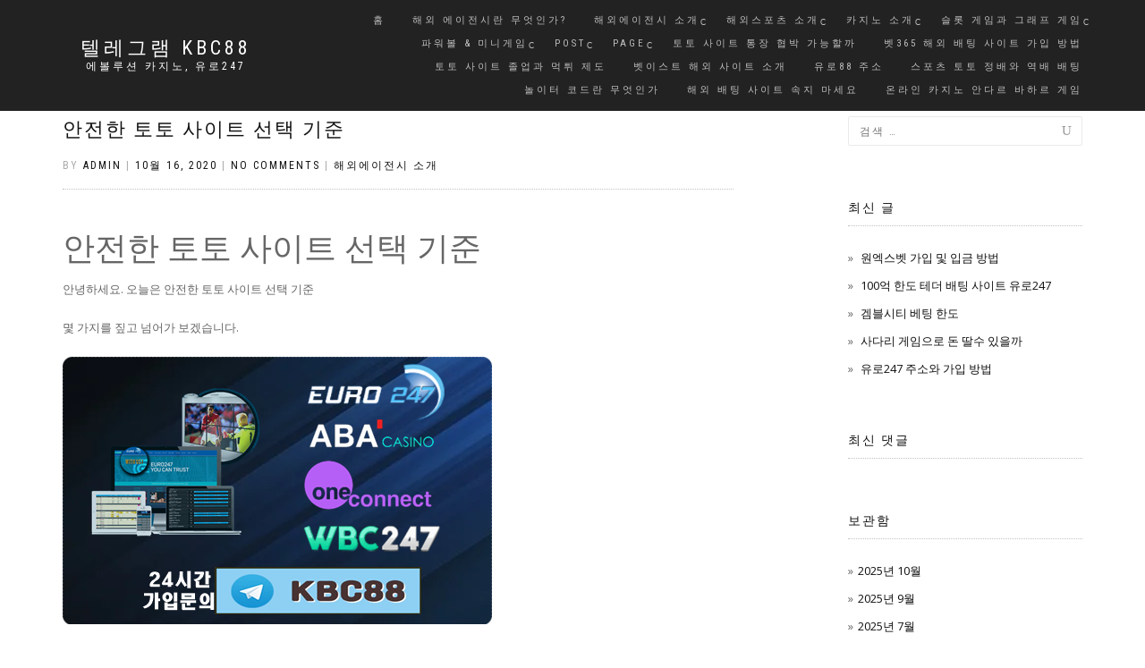

--- FILE ---
content_type: text/html; charset=UTF-8
request_url: https://www.euro247bet.com/%EC%95%88%EC%A0%84%ED%95%9C-%ED%86%A0%ED%86%A0-%EC%82%AC%EC%9D%B4%ED%8A%B8-%EC%84%A0%ED%83%9D-%EA%B8%B0%EC%A4%80/
body_size: 25677
content:
<!DOCTYPE html><html lang="ko-KR" prefix="og: https://ogp.me/ns#"><head><meta name="google-site-verification" content="0NUPc5ylmlVNsGfT7kNll-LIeKoTrOLarCN5Q-gLxU0" /><meta charset="UTF-8"><meta name="viewport" content="width=device-width, initial-scale=1, maximum-scale=1"><link rel="profile" href="https://gmpg.org/xfn/11"><link rel="pingback" href="https://www.euro247bet.com/xmlrpc.php"> <script type="text/javascript">(()=>{var e={};e.g=function(){if("object"==typeof globalThis)return globalThis;try{return this||new Function("return this")()}catch(e){if("object"==typeof window)return window}}(),function({ampUrl:n,isCustomizePreview:t,isAmpDevMode:r,noampQueryVarName:o,noampQueryVarValue:s,disabledStorageKey:i,mobileUserAgents:a,regexRegex:c}){if("undefined"==typeof sessionStorage)return;const d=new RegExp(c);if(!a.some((e=>{const n=e.match(d);return!(!n||!new RegExp(n[1],n[2]).test(navigator.userAgent))||navigator.userAgent.includes(e)})))return;e.g.addEventListener("DOMContentLoaded",(()=>{const e=document.getElementById("amp-mobile-version-switcher");if(!e)return;e.hidden=!1;const n=e.querySelector("a[href]");n&&n.addEventListener("click",(()=>{sessionStorage.removeItem(i)}))}));const g=r&&["paired-browsing-non-amp","paired-browsing-amp"].includes(window.name);if(sessionStorage.getItem(i)||t||g)return;const u=new URL(location.href),m=new URL(n);m.hash=u.hash,u.searchParams.has(o)&&s===u.searchParams.get(o)?sessionStorage.setItem(i,"1"):m.href!==u.href&&(window.stop(),location.replace(m.href))}({"ampUrl":"https:\/\/www.euro247bet.com\/%EC%95%88%EC%A0%84%ED%95%9C-%ED%86%A0%ED%86%A0-%EC%82%AC%EC%9D%B4%ED%8A%B8-%EC%84%A0%ED%83%9D-%EA%B8%B0%EC%A4%80\/?amp=1","noampQueryVarName":"noamp","noampQueryVarValue":"mobile","disabledStorageKey":"amp_mobile_redirect_disabled","mobileUserAgents":["Mobile","Android","Silk\/","Kindle","BlackBerry","Opera Mini","Opera Mobi"],"regexRegex":"^\\\/((?:.|\\n)+)\\\/([i]*)$","isCustomizePreview":false,"isAmpDevMode":false})})();</script> <style>img:is([sizes="auto" i], [sizes^="auto," i]) { contain-intrinsic-size: 3000px 1500px }</style><title>안전한 토토 사이트 선택 기준 - 텔레그램 KBC88</title><meta name="description" content="텔레그램 KBC88 안전한 토토 사이트 선택 기준 해외에이전시 소개 - 문의 텔레그램KBC88 카톡EURO247 EURO247 No.1 Casino &amp; Sports" /><link rel="canonical" href="https://ec2-13-124-204-13.ap-northeast-2.compute.amazonaws.com/안전한-토토-사이트-선택-기준/" /><meta property="og:locale" content="ko_KR" /><meta property="og:type" content="article" /><meta property="og:title" content="안전한 토토 사이트 선택 기준 - 텔레그램 KBC88" /><meta property="og:description" content="텔레그램 KBC88 안전한 토토 사이트 선택 기준 해외에이전시 소개 - 문의 텔레그램KBC88 카톡EURO247 EURO247 No.1 Casino &amp; Sports" /><meta property="og:url" content="http://ec2-13-124-204-13.ap-northeast-2.compute.amazonaws.com/안전한-토토-사이트-선택-기준/" /><meta property="og:site_name" content="텔레그램 KBC88" /><meta property="article:published_time" content="2020-10-16T14:22:49+00:00" /><meta property="article:modified_time" content="2025-08-06T16:06:37+00:00" /><meta property="og:image" content="https://euro247bet.com/wp-content/uploads/2024/08/8-1.png" /><meta name="author" content="admin" /><meta name="twitter:card" content="summary_large_image" /><meta name="twitter:label1" content="글쓴이" /><meta name="twitter:data1" content="admin" /><meta name="twitter:label2" content="예상 되는 판독 시간" /><meta name="twitter:data2" content="5분" /> <script type="application/ld+json" class="yoast-schema-graph">{"@context":"https://schema.org","@graph":[{"@type":"WebPage","@id":"http://ec2-13-124-204-13.ap-northeast-2.compute.amazonaws.com/%ec%95%88%ec%a0%84%ed%95%9c-%ed%86%a0%ed%86%a0-%ec%82%ac%ec%9d%b4%ed%8a%b8-%ec%84%a0%ed%83%9d-%ea%b8%b0%ec%a4%80/","url":"http://ec2-13-124-204-13.ap-northeast-2.compute.amazonaws.com/%ec%95%88%ec%a0%84%ed%95%9c-%ed%86%a0%ed%86%a0-%ec%82%ac%ec%9d%b4%ed%8a%b8-%ec%84%a0%ed%83%9d-%ea%b8%b0%ec%a4%80/","name":"안전한 토토 사이트 선택 기준 - 텔레그램 KBC88","isPartOf":{"@id":"http://euro247bet.com/#website"},"primaryImageOfPage":{"@id":"http://ec2-13-124-204-13.ap-northeast-2.compute.amazonaws.com/%ec%95%88%ec%a0%84%ed%95%9c-%ed%86%a0%ed%86%a0-%ec%82%ac%ec%9d%b4%ed%8a%b8-%ec%84%a0%ed%83%9d-%ea%b8%b0%ec%a4%80/#primaryimage"},"image":{"@id":"http://ec2-13-124-204-13.ap-northeast-2.compute.amazonaws.com/%ec%95%88%ec%a0%84%ed%95%9c-%ed%86%a0%ed%86%a0-%ec%82%ac%ec%9d%b4%ed%8a%b8-%ec%84%a0%ed%83%9d-%ea%b8%b0%ec%a4%80/#primaryimage"},"thumbnailUrl":"https://euro247bet.com/wp-content/uploads/2024/08/8-1.png","datePublished":"2020-10-16T14:22:49+00:00","dateModified":"2025-08-06T16:06:37+00:00","author":{"@id":"http://euro247bet.com/#/schema/person/38f44e7412d1e26451169416d765051e"},"description":"텔레그램 KBC88 안전한 토토 사이트 선택 기준 해외에이전시 소개 - 문의 텔레그램KBC88 카톡EURO247 EURO247 No.1 Casino & Sports","breadcrumb":{"@id":"http://ec2-13-124-204-13.ap-northeast-2.compute.amazonaws.com/%ec%95%88%ec%a0%84%ed%95%9c-%ed%86%a0%ed%86%a0-%ec%82%ac%ec%9d%b4%ed%8a%b8-%ec%84%a0%ed%83%9d-%ea%b8%b0%ec%a4%80/#breadcrumb"},"inLanguage":"ko-KR","potentialAction":[{"@type":"ReadAction","target":["http://ec2-13-124-204-13.ap-northeast-2.compute.amazonaws.com/%ec%95%88%ec%a0%84%ed%95%9c-%ed%86%a0%ed%86%a0-%ec%82%ac%ec%9d%b4%ed%8a%b8-%ec%84%a0%ed%83%9d-%ea%b8%b0%ec%a4%80/"]}]},{"@type":"ImageObject","inLanguage":"ko-KR","@id":"http://ec2-13-124-204-13.ap-northeast-2.compute.amazonaws.com/%ec%95%88%ec%a0%84%ed%95%9c-%ed%86%a0%ed%86%a0-%ec%82%ac%ec%9d%b4%ed%8a%b8-%ec%84%a0%ed%83%9d-%ea%b8%b0%ec%a4%80/#primaryimage","url":"https://euro247bet.com/wp-content/uploads/2024/08/8-1.png","contentUrl":"https://euro247bet.com/wp-content/uploads/2024/08/8-1.png"},{"@type":"BreadcrumbList","@id":"http://ec2-13-124-204-13.ap-northeast-2.compute.amazonaws.com/%ec%95%88%ec%a0%84%ed%95%9c-%ed%86%a0%ed%86%a0-%ec%82%ac%ec%9d%b4%ed%8a%b8-%ec%84%a0%ed%83%9d-%ea%b8%b0%ec%a4%80/#breadcrumb","itemListElement":[{"@type":"ListItem","position":1,"name":"Home","item":"http://euro247bet.com/"},{"@type":"ListItem","position":2,"name":"안전한 토토 사이트 선택 기준"}]},{"@type":"WebSite","@id":"http://euro247bet.com/#website","url":"http://euro247bet.com/","name":"텔레그램 KBC88","description":"에볼루션 카지노, 유로247","potentialAction":[{"@type":"SearchAction","target":{"@type":"EntryPoint","urlTemplate":"http://euro247bet.com/?s={search_term_string}"},"query-input":{"@type":"PropertyValueSpecification","valueRequired":true,"valueName":"search_term_string"}}],"inLanguage":"ko-KR"},{"@type":"Person","@id":"http://euro247bet.com/#/schema/person/38f44e7412d1e26451169416d765051e","name":"admin","image":{"@type":"ImageObject","inLanguage":"ko-KR","@id":"http://euro247bet.com/#/schema/person/image/","url":"https://secure.gravatar.com/avatar/8eb48a948d6d1c817997ccb2854bc82c?s=96&d=mm&r=g","contentUrl":"https://secure.gravatar.com/avatar/8eb48a948d6d1c817997ccb2854bc82c?s=96&d=mm&r=g","caption":"admin"},"url":"https://www.euro247bet.com/author/admin/"}]}</script> <title>안전한 토토 사이트 선택 기준 - 텔레그램 KBC88</title><meta name="description" content="안전한 토토 사이트 선택 기준 에 관한 설명으로 오랜 운영 기간과 든든한 자본력, 안전한 고객의 정보 관리 등이 있습니다. 유로247은 10여년 간의 운영 기간이 증명했듯 자본력은 물론 디도스 공격에 대한 보호 조치로 데이터를 암호화하여 관리하고 있습니다."/><meta name="robots" content="follow, index, max-snippet:-1, max-video-preview:-1, max-image-preview:large"/><link rel="canonical" href="https://www.euro247bet.com/%ec%95%88%ec%a0%84%ed%95%9c-%ed%86%a0%ed%86%a0-%ec%82%ac%ec%9d%b4%ed%8a%b8-%ec%84%a0%ed%83%9d-%ea%b8%b0%ec%a4%80/" /><meta property="og:locale" content="ko_KR" /><meta property="og:type" content="article" /><meta property="og:title" content="안전한 토토 사이트 선택 기준 &raquo; 텔레그램 KBC88" /><meta property="og:description" content="안전한 토토 사이트 선택 기준 에 관한 설명으로 오랜 운영 기간과 든든한 자본력, 안전한 고객의 정보 관리 등이 있습니다. 유로247은 10여년 간의 운영 기간이 증명했듯 자본력은 물론 디도스 공격에 대한 보호 조치로 데이터를 암호화하여 관리하고 있습니다." /><meta property="og:url" content="https://www.euro247bet.com/%ec%95%88%ec%a0%84%ed%95%9c-%ed%86%a0%ed%86%a0-%ec%82%ac%ec%9d%b4%ed%8a%b8-%ec%84%a0%ed%83%9d-%ea%b8%b0%ec%a4%80/" /><meta property="og:site_name" content="텔레그램 KBC88 " /><meta property="article:tag" content="10벳" /><meta property="article:tag" content="10벳 해외 사이트" /><meta property="article:tag" content="ABA" /><meta property="article:tag" content="ABA 해외 에이전시" /><meta property="article:tag" content="KBC에이전시" /><meta property="article:tag" content="max88" /><meta property="article:tag" content="WBC247 가입" /><meta property="article:tag" content="wbc247 에이전시" /><meta property="article:tag" content="갬블시티" /><meta property="article:tag" content="다파벳" /><meta property="article:tag" content="더블 찬스 배팅" /><meta property="article:tag" content="마이크로 게이밍 카지노" /><meta property="article:tag" content="맥스벳" /><meta property="article:tag" content="맥스벳 해외 사이트" /><meta property="article:tag" content="머니이동" /><meta property="article:tag" content="먹튀 사이트" /><meta property="article:tag" content="벳365 배팅 사이트" /><meta property="article:tag" content="벳365코리아" /><meta property="article:tag" content="벳손" /><meta property="article:tag" content="벳이스트" /><meta property="article:tag" content="벳이스트 해외 사이트" /><meta property="article:tag" content="벳컨스트럭트" /><meta property="article:tag" content="부스타빗 그래프 게임" /><meta property="article:tag" content="비트코인 입출금" /><meta property="article:tag" content="섹시 카지노" /><meta property="article:tag" content="스보벳" /><meta property="article:tag" content="스보벳 해외 사이트" /><meta property="article:tag" content="스포츠 토토 추천" /><meta property="article:tag" content="스피드 바카라" /><meta property="article:tag" content="실시간 배팅" /><meta property="article:tag" content="아시안 게이밍 카지노" /><meta property="article:tag" content="아시안 오즈 가입" /><meta property="article:tag" content="아시안 커넥트" /><meta property="article:tag" content="아시안오즈" /><meta property="article:tag" content="아시안오즈 먹튀" /><meta property="article:tag" content="안전한 토토 사이트" /><meta property="article:tag" content="에몰루션 카지노" /><meta property="article:tag" content="에볼루션 신규 게임" /><meta property="article:tag" content="에볼루션 카지노 가입" /><meta property="article:tag" content="올벳 카지노" /><meta property="article:tag" content="원엑스벳 가입" /><meta property="article:tag" content="원엑스벳 소개" /><meta property="article:tag" content="원커넥트" /><meta property="article:tag" content="원커넥트 가입" /><meta property="article:tag" content="유로247 가입 안내" /><meta property="article:tag" content="유로247 가입 코드" /><meta property="article:tag" content="유로247 가입코드" /><meta property="article:tag" content="유로247 게임 안내" /><meta property="article:tag" content="유로247 당첨 상한금" /><meta property="article:tag" content="유로247 더블 찬스 배팅" /><meta property="article:tag" content="유로247 도메인" /><meta property="article:tag" content="유로247 라이브 배팅" /><meta property="article:tag" content="유로247 라이브 스포츠" /><meta property="article:tag" content="유로247 배팅 규정" /><meta property="article:tag" content="유로247 베팅 방법" /><meta property="article:tag" content="유로247 스포츠 베팅 방법" /><meta property="article:tag" content="유로247 아시안 핸디캡" /><meta property="article:tag" content="유로247 이용 규정 안내" /><meta property="article:tag" content="유로247 입금 방법" /><meta property="article:tag" content="유로247 지인 추천이벤트" /><meta property="article:tag" content="유로247 첫 충 아이디" /><meta property="article:tag" content="유로247 총판" /><meta property="article:tag" content="유로88 가입" /><meta property="article:tag" content="유로88 먹튀" /><meta property="article:tag" content="텐텐벳" /><meta property="article:tag" content="토토 비트코인 입출금" /><meta property="article:tag" content="프라그마틱 메가 룰렛" /><meta property="article:tag" content="프라그마틱 카지노" /><meta property="article:tag" content="플레이텍 카지노" /><meta property="article:tag" content="피나클" /><meta property="article:tag" content="피나클 가입" /><meta property="article:tag" content="피나클 해외 사이트" /><meta property="article:tag" content="해외 사이트" /><meta property="article:tag" content="해외 사이트 베팅 방법" /><meta property="article:tag" content="해외 사이트 이용방법" /><meta property="article:tag" content="해외 스포츠 베팅 방법" /><meta property="article:tag" content="해외 스포츠 이용 방법" /><meta property="article:tag" content="해외 에이전시" /><meta property="article:section" content="해외에이전시 소개" /><meta property="og:updated_time" content="2025-08-06T16:06:37+00:00" /><meta property="og:image" content="https://www.euro247bet.com/wp-content/uploads/2023/02/로고4.png" /><meta property="og:image:secure_url" content="https://www.euro247bet.com/wp-content/uploads/2023/02/로고4.png" /><meta property="og:image:width" content="481" /><meta property="og:image:height" content="300" /><meta property="og:image:alt" content="안전한 토토 사이트 선택 기준" /><meta property="og:image:type" content="image/png" /><meta name="twitter:card" content="summary_large_image" /><meta name="twitter:title" content="안전한 토토 사이트 선택 기준 &raquo; 텔레그램 KBC88" /><meta name="twitter:description" content="안전한 토토 사이트 선택 기준 에 관한 설명으로 오랜 운영 기간과 든든한 자본력, 안전한 고객의 정보 관리 등이 있습니다. 유로247은 10여년 간의 운영 기간이 증명했듯 자본력은 물론 디도스 공격에 대한 보호 조치로 데이터를 암호화하여 관리하고 있습니다." /><meta name="twitter:image" content="https://www.euro247bet.com/wp-content/uploads/2023/02/로고4.png" /><link href='//hb.wpmucdn.com' rel='preconnect' /><link rel="alternate" type="application/rss+xml" title="텔레그램 KBC88  &raquo; 피드" href="https://www.euro247bet.com/feed/" /><link rel="alternate" type="application/rss+xml" title="텔레그램 KBC88  &raquo; 댓글 피드" href="https://www.euro247bet.com/comments/feed/" /><link rel="alternate" type="application/rss+xml" title="텔레그램 KBC88  &raquo; 안전한 토토 사이트 선택 기준 댓글 피드" href="https://www.euro247bet.com/%ec%95%88%ec%a0%84%ed%95%9c-%ed%86%a0%ed%86%a0-%ec%82%ac%ec%9d%b4%ed%8a%b8-%ec%84%a0%ed%83%9d-%ea%b8%b0%ec%a4%80/feed/" /><style>.lazyload,
			.lazyloading {
				max-width: 100%;
			}</style> 
  <script defer src="[data-uri]"></script> <style id='wp-emoji-styles-inline-css' type='text/css'>img.wp-smiley, img.emoji {
		display: inline !important;
		border: none !important;
		box-shadow: none !important;
		height: 1em !important;
		width: 1em !important;
		margin: 0 0.07em !important;
		vertical-align: -0.1em !important;
		background: none !important;
		padding: 0 !important;
	}</style><link rel='stylesheet' id='wp-block-library-css' href='https://www.euro247bet.com/wp-includes/css/dist/block-library/style.min.css?ver=6.6.4' type='text/css' media='all' /><style id='classic-theme-styles-inline-css' type='text/css'>/*! This file is auto-generated */
.wp-block-button__link{color:#fff;background-color:#32373c;border-radius:9999px;box-shadow:none;text-decoration:none;padding:calc(.667em + 2px) calc(1.333em + 2px);font-size:1.125em}.wp-block-file__button{background:#32373c;color:#fff;text-decoration:none}</style><style id='global-styles-inline-css' type='text/css'>:root{--wp--preset--aspect-ratio--square: 1;--wp--preset--aspect-ratio--4-3: 4/3;--wp--preset--aspect-ratio--3-4: 3/4;--wp--preset--aspect-ratio--3-2: 3/2;--wp--preset--aspect-ratio--2-3: 2/3;--wp--preset--aspect-ratio--16-9: 16/9;--wp--preset--aspect-ratio--9-16: 9/16;--wp--preset--color--black: #000000;--wp--preset--color--cyan-bluish-gray: #abb8c3;--wp--preset--color--white: #ffffff;--wp--preset--color--pale-pink: #f78da7;--wp--preset--color--vivid-red: #cf2e2e;--wp--preset--color--luminous-vivid-orange: #ff6900;--wp--preset--color--luminous-vivid-amber: #fcb900;--wp--preset--color--light-green-cyan: #7bdcb5;--wp--preset--color--vivid-green-cyan: #00d084;--wp--preset--color--pale-cyan-blue: #8ed1fc;--wp--preset--color--vivid-cyan-blue: #0693e3;--wp--preset--color--vivid-purple: #9b51e0;--wp--preset--gradient--vivid-cyan-blue-to-vivid-purple: linear-gradient(135deg,rgba(6,147,227,1) 0%,rgb(155,81,224) 100%);--wp--preset--gradient--light-green-cyan-to-vivid-green-cyan: linear-gradient(135deg,rgb(122,220,180) 0%,rgb(0,208,130) 100%);--wp--preset--gradient--luminous-vivid-amber-to-luminous-vivid-orange: linear-gradient(135deg,rgba(252,185,0,1) 0%,rgba(255,105,0,1) 100%);--wp--preset--gradient--luminous-vivid-orange-to-vivid-red: linear-gradient(135deg,rgba(255,105,0,1) 0%,rgb(207,46,46) 100%);--wp--preset--gradient--very-light-gray-to-cyan-bluish-gray: linear-gradient(135deg,rgb(238,238,238) 0%,rgb(169,184,195) 100%);--wp--preset--gradient--cool-to-warm-spectrum: linear-gradient(135deg,rgb(74,234,220) 0%,rgb(151,120,209) 20%,rgb(207,42,186) 40%,rgb(238,44,130) 60%,rgb(251,105,98) 80%,rgb(254,248,76) 100%);--wp--preset--gradient--blush-light-purple: linear-gradient(135deg,rgb(255,206,236) 0%,rgb(152,150,240) 100%);--wp--preset--gradient--blush-bordeaux: linear-gradient(135deg,rgb(254,205,165) 0%,rgb(254,45,45) 50%,rgb(107,0,62) 100%);--wp--preset--gradient--luminous-dusk: linear-gradient(135deg,rgb(255,203,112) 0%,rgb(199,81,192) 50%,rgb(65,88,208) 100%);--wp--preset--gradient--pale-ocean: linear-gradient(135deg,rgb(255,245,203) 0%,rgb(182,227,212) 50%,rgb(51,167,181) 100%);--wp--preset--gradient--electric-grass: linear-gradient(135deg,rgb(202,248,128) 0%,rgb(113,206,126) 100%);--wp--preset--gradient--midnight: linear-gradient(135deg,rgb(2,3,129) 0%,rgb(40,116,252) 100%);--wp--preset--font-size--small: 13px;--wp--preset--font-size--medium: 20px;--wp--preset--font-size--large: 36px;--wp--preset--font-size--x-large: 42px;--wp--preset--spacing--20: 0.44rem;--wp--preset--spacing--30: 0.67rem;--wp--preset--spacing--40: 1rem;--wp--preset--spacing--50: 1.5rem;--wp--preset--spacing--60: 2.25rem;--wp--preset--spacing--70: 3.38rem;--wp--preset--spacing--80: 5.06rem;--wp--preset--shadow--natural: 6px 6px 9px rgba(0, 0, 0, 0.2);--wp--preset--shadow--deep: 12px 12px 50px rgba(0, 0, 0, 0.4);--wp--preset--shadow--sharp: 6px 6px 0px rgba(0, 0, 0, 0.2);--wp--preset--shadow--outlined: 6px 6px 0px -3px rgba(255, 255, 255, 1), 6px 6px rgba(0, 0, 0, 1);--wp--preset--shadow--crisp: 6px 6px 0px rgba(0, 0, 0, 1);}:where(.is-layout-flex){gap: 0.5em;}:where(.is-layout-grid){gap: 0.5em;}body .is-layout-flex{display: flex;}.is-layout-flex{flex-wrap: wrap;align-items: center;}.is-layout-flex > :is(*, div){margin: 0;}body .is-layout-grid{display: grid;}.is-layout-grid > :is(*, div){margin: 0;}:where(.wp-block-columns.is-layout-flex){gap: 2em;}:where(.wp-block-columns.is-layout-grid){gap: 2em;}:where(.wp-block-post-template.is-layout-flex){gap: 1.25em;}:where(.wp-block-post-template.is-layout-grid){gap: 1.25em;}.has-black-color{color: var(--wp--preset--color--black) !important;}.has-cyan-bluish-gray-color{color: var(--wp--preset--color--cyan-bluish-gray) !important;}.has-white-color{color: var(--wp--preset--color--white) !important;}.has-pale-pink-color{color: var(--wp--preset--color--pale-pink) !important;}.has-vivid-red-color{color: var(--wp--preset--color--vivid-red) !important;}.has-luminous-vivid-orange-color{color: var(--wp--preset--color--luminous-vivid-orange) !important;}.has-luminous-vivid-amber-color{color: var(--wp--preset--color--luminous-vivid-amber) !important;}.has-light-green-cyan-color{color: var(--wp--preset--color--light-green-cyan) !important;}.has-vivid-green-cyan-color{color: var(--wp--preset--color--vivid-green-cyan) !important;}.has-pale-cyan-blue-color{color: var(--wp--preset--color--pale-cyan-blue) !important;}.has-vivid-cyan-blue-color{color: var(--wp--preset--color--vivid-cyan-blue) !important;}.has-vivid-purple-color{color: var(--wp--preset--color--vivid-purple) !important;}.has-black-background-color{background-color: var(--wp--preset--color--black) !important;}.has-cyan-bluish-gray-background-color{background-color: var(--wp--preset--color--cyan-bluish-gray) !important;}.has-white-background-color{background-color: var(--wp--preset--color--white) !important;}.has-pale-pink-background-color{background-color: var(--wp--preset--color--pale-pink) !important;}.has-vivid-red-background-color{background-color: var(--wp--preset--color--vivid-red) !important;}.has-luminous-vivid-orange-background-color{background-color: var(--wp--preset--color--luminous-vivid-orange) !important;}.has-luminous-vivid-amber-background-color{background-color: var(--wp--preset--color--luminous-vivid-amber) !important;}.has-light-green-cyan-background-color{background-color: var(--wp--preset--color--light-green-cyan) !important;}.has-vivid-green-cyan-background-color{background-color: var(--wp--preset--color--vivid-green-cyan) !important;}.has-pale-cyan-blue-background-color{background-color: var(--wp--preset--color--pale-cyan-blue) !important;}.has-vivid-cyan-blue-background-color{background-color: var(--wp--preset--color--vivid-cyan-blue) !important;}.has-vivid-purple-background-color{background-color: var(--wp--preset--color--vivid-purple) !important;}.has-black-border-color{border-color: var(--wp--preset--color--black) !important;}.has-cyan-bluish-gray-border-color{border-color: var(--wp--preset--color--cyan-bluish-gray) !important;}.has-white-border-color{border-color: var(--wp--preset--color--white) !important;}.has-pale-pink-border-color{border-color: var(--wp--preset--color--pale-pink) !important;}.has-vivid-red-border-color{border-color: var(--wp--preset--color--vivid-red) !important;}.has-luminous-vivid-orange-border-color{border-color: var(--wp--preset--color--luminous-vivid-orange) !important;}.has-luminous-vivid-amber-border-color{border-color: var(--wp--preset--color--luminous-vivid-amber) !important;}.has-light-green-cyan-border-color{border-color: var(--wp--preset--color--light-green-cyan) !important;}.has-vivid-green-cyan-border-color{border-color: var(--wp--preset--color--vivid-green-cyan) !important;}.has-pale-cyan-blue-border-color{border-color: var(--wp--preset--color--pale-cyan-blue) !important;}.has-vivid-cyan-blue-border-color{border-color: var(--wp--preset--color--vivid-cyan-blue) !important;}.has-vivid-purple-border-color{border-color: var(--wp--preset--color--vivid-purple) !important;}.has-vivid-cyan-blue-to-vivid-purple-gradient-background{background: var(--wp--preset--gradient--vivid-cyan-blue-to-vivid-purple) !important;}.has-light-green-cyan-to-vivid-green-cyan-gradient-background{background: var(--wp--preset--gradient--light-green-cyan-to-vivid-green-cyan) !important;}.has-luminous-vivid-amber-to-luminous-vivid-orange-gradient-background{background: var(--wp--preset--gradient--luminous-vivid-amber-to-luminous-vivid-orange) !important;}.has-luminous-vivid-orange-to-vivid-red-gradient-background{background: var(--wp--preset--gradient--luminous-vivid-orange-to-vivid-red) !important;}.has-very-light-gray-to-cyan-bluish-gray-gradient-background{background: var(--wp--preset--gradient--very-light-gray-to-cyan-bluish-gray) !important;}.has-cool-to-warm-spectrum-gradient-background{background: var(--wp--preset--gradient--cool-to-warm-spectrum) !important;}.has-blush-light-purple-gradient-background{background: var(--wp--preset--gradient--blush-light-purple) !important;}.has-blush-bordeaux-gradient-background{background: var(--wp--preset--gradient--blush-bordeaux) !important;}.has-luminous-dusk-gradient-background{background: var(--wp--preset--gradient--luminous-dusk) !important;}.has-pale-ocean-gradient-background{background: var(--wp--preset--gradient--pale-ocean) !important;}.has-electric-grass-gradient-background{background: var(--wp--preset--gradient--electric-grass) !important;}.has-midnight-gradient-background{background: var(--wp--preset--gradient--midnight) !important;}.has-small-font-size{font-size: var(--wp--preset--font-size--small) !important;}.has-medium-font-size{font-size: var(--wp--preset--font-size--medium) !important;}.has-large-font-size{font-size: var(--wp--preset--font-size--large) !important;}.has-x-large-font-size{font-size: var(--wp--preset--font-size--x-large) !important;}
:where(.wp-block-post-template.is-layout-flex){gap: 1.25em;}:where(.wp-block-post-template.is-layout-grid){gap: 1.25em;}
:where(.wp-block-columns.is-layout-flex){gap: 2em;}:where(.wp-block-columns.is-layout-grid){gap: 2em;}
:root :where(.wp-block-pullquote){font-size: 1.5em;line-height: 1.6;}</style><link rel='stylesheet' id='amazonpolly-css' href='https://www.euro247bet.com/wp-content/cache/autoptimize/autoptimize_single_48a177b127cd9008778f0615bea37838.php?ver=1.0.0' type='text/css' media='all' /><link rel='stylesheet' id='bootstrap-css' href='https://www.euro247bet.com/wp-content/themes/shop-isle/assets/bootstrap/css/bootstrap.min.css?ver=20120208' type='text/css' media='all' /><link rel='stylesheet' id='magnific-popup-css' href='https://www.euro247bet.com/wp-content/themes/shop-isle/assets/css/vendor/magnific-popup.min.css?ver=20120208' type='text/css' media='all' /><link rel='stylesheet' id='flexslider-css' href='https://www.euro247bet.com/wp-content/themes/shop-isle/assets/css/vendor/flexslider.min.css?ver=20120208' type='text/css' media='all' /><link rel='stylesheet' id='owl-carousel-css' href='https://www.euro247bet.com/wp-content/themes/shop-isle/assets/css/vendor/owl.carousel.min.css?ver=2.1.7' type='text/css' media='all' /><link rel='stylesheet' id='shop-isle-animate-css' href='https://www.euro247bet.com/wp-content/themes/shop-isle/assets/css/vendor/animate.min.css?ver=20120208' type='text/css' media='all' /><link rel='stylesheet' id='shop-isle-main-style-css' href='https://www.euro247bet.com/wp-content/cache/autoptimize/autoptimize_single_749a24ff506ce6b7bb5db24359f0655c.php?ver=1.1.49' type='text/css' media='all' /><link rel='stylesheet' id='shop-isle-style-css' href='https://www.euro247bet.com/wp-content/themes/shop-isle/style.css?ver=1.1.49' type='text/css' media='all' /> <script defer type="text/javascript" src="https://www.euro247bet.com/wp-includes/js/jquery/jquery.min.js?ver=3.7.1" id="jquery-core-js"></script> <script defer type="text/javascript" src="https://www.euro247bet.com/wp-includes/js/jquery/jquery-migrate.min.js?ver=3.4.1" id="jquery-migrate-js"></script> <script defer type="text/javascript" src="https://www.euro247bet.com/wp-content/cache/autoptimize/autoptimize_single_8c1244b75ede897222ac3e1613da3039.php?ver=1.0.0" id="amazonpolly-js"></script> <link rel="https://api.w.org/" href="https://www.euro247bet.com/wp-json/" /><link rel="alternate" title="JSON" type="application/json" href="https://www.euro247bet.com/wp-json/wp/v2/posts/1839" /><link rel="EditURI" type="application/rsd+xml" title="RSD" href="https://www.euro247bet.com/xmlrpc.php?rsd" /><meta name="generator" content="WordPress 6.6.4" /><link rel='shortlink' href='https://www.euro247bet.com/?p=1839' /><link rel="alternate" title="oEmbed (JSON)" type="application/json+oembed" href="https://www.euro247bet.com/wp-json/oembed/1.0/embed?url=https%3A%2F%2Fwww.euro247bet.com%2F%25ec%2595%2588%25ec%25a0%2584%25ed%2595%259c-%25ed%2586%25a0%25ed%2586%25a0-%25ec%2582%25ac%25ec%259d%25b4%25ed%258a%25b8-%25ec%2584%25a0%25ed%2583%259d-%25ea%25b8%25b0%25ec%25a4%2580%2F" /><link rel="alternate" title="oEmbed (XML)" type="text/xml+oembed" href="https://www.euro247bet.com/wp-json/oembed/1.0/embed?url=https%3A%2F%2Fwww.euro247bet.com%2F%25ec%2595%2588%25ec%25a0%2584%25ed%2595%259c-%25ed%2586%25a0%25ed%2586%25a0-%25ec%2582%25ac%25ec%259d%25b4%25ed%258a%25b8-%25ec%2584%25a0%25ed%2583%259d-%25ea%25b8%25b0%25ec%25a4%2580%2F&#038;format=xml" /><link rel="alternate" type="text/html" media="only screen and (max-width: 640px)" href="https://www.euro247bet.com/%EC%95%88%EC%A0%84%ED%95%9C-%ED%86%A0%ED%86%A0-%EC%82%AC%EC%9D%B4%ED%8A%B8-%EC%84%A0%ED%83%9D-%EA%B8%B0%EC%A4%80/?amp=1"> <script defer src="[data-uri]"></script> <style>.no-js img.lazyload {
				display: none;
			}

			figure.wp-block-image img.lazyloading {
				min-width: 150px;
			}

			.lazyload,
			.lazyloading {
				--smush-placeholder-width: 100px;
				--smush-placeholder-aspect-ratio: 1/1;
				width: var(--smush-image-width, var(--smush-placeholder-width)) !important;
				aspect-ratio: var(--smush-image-aspect-ratio, var(--smush-placeholder-aspect-ratio)) !important;
			}

						.lazyload, .lazyloading {
				opacity: 0;
			}

			.lazyloaded {
				opacity: 1;
				transition: opacity 400ms;
				transition-delay: 0ms;
			}</style><style id="shop_isle_customizr_pallete" type="text/css">.module.module-video { padding: 130px 0px; }</style><style type="text/css">.recentcomments a{display:inline !important;padding:0 !important;margin:0 !important;}</style><link rel="amphtml" href="https://www.euro247bet.com/%EC%95%88%EC%A0%84%ED%95%9C-%ED%86%A0%ED%86%A0-%EC%82%AC%EC%9D%B4%ED%8A%B8-%EC%84%A0%ED%83%9D-%EA%B8%B0%EC%A4%80/?amp=1"><style>#amp-mobile-version-switcher{left:0;position:absolute;width:100%;z-index:100}#amp-mobile-version-switcher>a{background-color:#444;border:0;color:#eaeaea;display:block;font-family:-apple-system,BlinkMacSystemFont,Segoe UI,Roboto,Oxygen-Sans,Ubuntu,Cantarell,Helvetica Neue,sans-serif;font-size:16px;font-weight:600;padding:15px 0;text-align:center;-webkit-text-decoration:none;text-decoration:none}#amp-mobile-version-switcher>a:active,#amp-mobile-version-switcher>a:focus,#amp-mobile-version-switcher>a:hover{-webkit-text-decoration:underline;text-decoration:underline}</style></head><body class="post-template-default single single-post postid-1839 single-format-standard no-wc-breadcrumb"><header class="header "><nav class="navbar navbar-custom navbar-fixed-top " role="navigation"><div class="container"><div class="header-container"><div class="navbar-header"><div class="shop_isle_header_title"><div class="shop-isle-header-title-inner"><p class="site-title"><a href="https://www.euro247bet.com/" title="텔레그램 KBC88 " rel="home">텔레그램 KBC88 </a></p><p class="site-description"><a href="https://www.euro247bet.com/" title="에볼루션 카지노, 유로247" rel="home">에볼루션 카지노, 유로247</a></p></div></div><div type="button" class="navbar-toggle" data-toggle="collapse" data-target="#custom-collapse"> <span class="sr-only">Toggle navigation</span> <span class="icon-bar"></span> <span class="icon-bar"></span> <span class="icon-bar"></span></div></div><div class="header-menu-wrap"><div class="collapse navbar-collapse" id="custom-collapse"><ul id="menu-%eb%a9%94%ec%9d%b8%eb%a9%94%eb%89%b4" class="nav navbar-nav navbar-right"><li id="menu-item-18" class="menu-item menu-item-type-custom menu-item-object-custom menu-item-18"><a href="http://euro247bet.com/">홈</a></li><li id="menu-item-831" class="menu-item menu-item-type-post_type menu-item-object-post menu-item-831"><a href="https://www.euro247bet.com/%ed%95%b4%ec%99%b8-%ec%97%90%ec%9d%b4%ec%a0%84%ec%8b%9c%eb%9e%80-%eb%ac%b4%ec%97%87%ec%9d%b8%ea%b0%80/">해외 에이전시란 무엇인가?</a></li><li id="menu-item-36" class="menu-item menu-item-type-taxonomy menu-item-object-category current-post-ancestor current-menu-ancestor current-menu-parent current-post-parent menu-item-has-children menu-item-36"><a href="https://www.euro247bet.com/category/%ed%95%b4%ec%99%b8%ec%97%90%ec%9d%b4%ec%a0%84%ec%8b%9c-%ec%86%8c%ea%b0%9c/">해외에이전시 소개</a><ul class="sub-menu"><li id="menu-item-728" class="menu-item menu-item-type-post_type menu-item-object-post menu-item-728"><a href="https://www.euro247bet.com/%ed%95%b4%ec%99%b8-%ec%97%90%ec%9d%b4%ec%a0%84%ec%8b%9c-%ec%b6%94%ec%b2%9c/">해외 에이전시 추천</a></li><li id="menu-item-592" class="menu-item menu-item-type-post_type menu-item-object-post menu-item-592"><a href="https://www.euro247bet.com/%eb%a9%94%ec%9d%b4%ec%a0%80-%ed%95%b4%ec%99%b8-%ec%97%90%ec%9d%b4%ec%a0%84%ec%8b%9c/">메이저 해외 에이전시</a></li><li id="menu-item-468" class="menu-item menu-item-type-post_type menu-item-object-post menu-item-468"><a href="https://www.euro247bet.com/%ed%95%b4%ec%99%b8%ec%97%90%ec%9d%b4%ec%a0%84%ec%8b%9c-%ec%84%a0%ed%83%9d%ed%95%98%eb%8a%94-7%ea%b0%80%ec%a7%80-%eb%b0%a9%eb%b2%95/">해외에이전시 선택하는 7가지 방법</a></li><li id="menu-item-410" class="menu-item menu-item-type-post_type menu-item-object-post menu-item-410"><a href="https://www.euro247bet.com/%ed%95%b4%ec%99%b8-%ec%97%90%ec%9d%b4%ec%a0%84%ec%8b%9c-%ec%9d%b4%ec%9a%a9%eb%b0%a9%eb%b2%95/">해외 에이전시 이용방법</a></li><li id="menu-item-680" class="menu-item menu-item-type-post_type menu-item-object-post menu-item-680"><a href="https://www.euro247bet.com/%ed%95%b4%ec%99%b8-%ec%97%90%ec%9d%b4%ec%a0%84%ec%8b%9c-%eb%b9%84%ea%b5%90/">해외 에이전시 비교</a></li><li id="menu-item-7381" class="menu-item menu-item-type-post_type menu-item-object-post menu-item-7381"><a href="https://www.euro247bet.com/%ea%b2%9c%eb%b8%94%ec%8b%9c%ed%8b%b0-%eb%b2%a0%ed%8c%85-%ed%95%9c%eb%8f%84/">겜블시티 베팅 한도</a></li><li id="menu-item-1846" class="menu-item menu-item-type-post_type menu-item-object-post current-menu-item menu-item-1846"><a href="https://www.euro247bet.com/%ec%95%88%ec%a0%84%ed%95%9c-%ed%86%a0%ed%86%a0-%ec%82%ac%ec%9d%b4%ed%8a%b8-%ec%84%a0%ed%83%9d-%ea%b8%b0%ec%a4%80/" aria-current="page">안전한 토토 사이트 선택 기준</a></li><li id="menu-item-3230" class="menu-item menu-item-type-post_type menu-item-object-post menu-item-3230"><a href="https://www.euro247bet.com/%ed%86%a0%ed%86%a0-%ec%82%ac%ec%9d%b4%ed%8a%b8-%eb%b8%94%eb%9e%99%eb%a6%ac%ec%8a%a4%ed%8a%b8-%ec%a1%b0%ed%9a%8c-%eb%b0%a9%eb%b2%95/">토토 사이트 블랙리스트 조회 방법</a></li><li id="menu-item-440" class="menu-item menu-item-type-post_type menu-item-object-post menu-item-has-children menu-item-440"><a href="https://www.euro247bet.com/%ed%95%b4%ec%99%b8-%ec%97%90%ec%9d%b4%ec%a0%84%ec%8b%9c-wbc247/">해외 에이전시 WBC247</a><ul class="sub-menu"><li id="menu-item-719" class="menu-item menu-item-type-post_type menu-item-object-post menu-item-719"><a href="https://www.euro247bet.com/kbc-%ec%97%90%ec%9d%b4%ec%a0%84%ec%8b%9c-%ea%b0%80%ec%9e%85/">kbc 에이전시 가입</a></li><li id="menu-item-529" class="menu-item menu-item-type-post_type menu-item-object-post menu-item-529"><a href="https://www.euro247bet.com/%ec%9b%90%ec%bb%a4%eb%84%a5%ed%8a%b8-%ed%95%b4%ec%99%b8-%ec%97%90%ec%9d%b4%ec%a0%84%ec%8b%9c/">원커넥트 해외 에이전시</a></li><li id="menu-item-3314" class="menu-item menu-item-type-post_type menu-item-object-post menu-item-3314"><a href="https://www.euro247bet.com/%ec%9b%90%ec%bb%a4%eb%84%a5%ed%8a%b8%ec%97%90-%ea%b4%80%ed%95%9c-%eb%aa%a8%eb%93%a0-%ec%95%88%eb%82%b4/">원커넥트에 관한 모든 안내</a></li><li id="menu-item-6873" class="menu-item menu-item-type-post_type menu-item-object-post menu-item-6873"><a href="https://www.euro247bet.com/%ea%b3%a8%eb%93%9c%eb%ac%b8%ec%9c%bc%eb%a1%9c-%eb%a6%ac%eb%89%b4%ec%96%bc%ed%95%9c-%ec%9b%90%ec%bb%a4%eb%84%a5%ed%8a%b8/">골드문으로 리뉴얼한 원커넥트</a></li><li id="menu-item-3197" class="menu-item menu-item-type-post_type menu-item-object-post menu-item-3197"><a href="https://www.euro247bet.com/%ec%9b%90%ec%bb%a4%eb%84%a5%ed%8a%b8-%ed%94%84%eb%9d%bc%ea%b7%b8%eb%a7%88%ed%8b%b1-%ec%b9%b4%ec%a7%80%eb%85%b8-%eb%9f%b0%ec%b9%ad/">원커넥트 프라그마틱 카지노 런칭</a></li><li id="menu-item-2797" class="menu-item menu-item-type-post_type menu-item-object-post menu-item-2797"><a href="https://www.euro247bet.com/%ec%9b%90%ec%bb%a4%eb%84%a5%ed%8a%b8-%eb%a1%9c%eb%98%90%eb%9e%9c%eb%93%9c-%ec%9d%b4%ec%9a%a9-%ec%95%88%eb%82%b4/">원커넥트 로또랜드 이용 안내</a></li><li id="menu-item-3218" class="menu-item menu-item-type-post_type menu-item-object-post menu-item-3218"><a href="https://www.euro247bet.com/wbc247-%ed%95%9c%ea%b5%ad-%ea%b0%80%ec%9e%85-%ec%84%bc%ed%84%b0/">WBC247 한국 가입 센터</a></li><li id="menu-item-2026" class="menu-item menu-item-type-post_type menu-item-object-post menu-item-2026"><a href="https://www.euro247bet.com/wbc247-%eb%a8%b9%ed%8a%80/">WBC247 먹튀?</a></li></ul></li><li id="menu-item-206" class="menu-item menu-item-type-post_type menu-item-object-post menu-item-has-children menu-item-206"><a href="https://www.euro247bet.com/%ed%95%b4%ec%99%b8-%ec%97%90%ec%9d%b4%ec%a0%84%ec%8b%9c-%ec%9c%a0%eb%a1%9c247/">해외 에이전시 – 유로247</a><ul class="sub-menu"><li id="menu-item-937" class="menu-item menu-item-type-post_type menu-item-object-post menu-item-937"><a href="https://www.euro247bet.com/%ec%9c%a0%eb%a1%9c247-%ec%b5%9c%ec%8b%a0%ec%a3%bc%ec%86%8c/">유로247 최신주소</a></li><li id="menu-item-57" class="menu-item menu-item-type-post_type menu-item-object-post menu-item-57"><a href="https://www.euro247bet.com/%ec%9c%a0%eb%a1%9c247-%ea%b0%80%ec%9e%85%eb%b0%a9%eb%b2%95/">유로247 가입방법</a></li><li id="menu-item-151" class="menu-item menu-item-type-post_type menu-item-object-post menu-item-151"><a href="https://www.euro247bet.com/%ec%9c%a0%eb%a1%9c247-%ec%9d%b4%ec%9a%a9%eb%b0%a9%eb%b2%95/">유로247 이용방법</a></li><li id="menu-item-616" class="menu-item menu-item-type-post_type menu-item-object-post menu-item-616"><a href="https://www.euro247bet.com/%eb%a8%b9%ed%8a%80-%ec%97%86%eb%8a%94-%ec%9c%a0%eb%a1%9c247/">먹튀 없는 유로247</a></li><li id="menu-item-822" class="menu-item menu-item-type-post_type menu-item-object-post menu-item-822"><a href="https://www.euro247bet.com/%ec%9c%a0%eb%a1%9c247-%ec%b2%ab%ec%b6%a9-%ec%9d%b4%eb%b2%a4%ed%8a%b8/">유로247 첫충 이벤트</a></li><li id="menu-item-1088" class="menu-item menu-item-type-post_type menu-item-object-post menu-item-1088"><a href="https://www.euro247bet.com/%ec%9c%a0%eb%a1%9c247-%ec%98%a8%eb%9d%bc%ec%9d%b8-%ec%b9%b4%ec%a7%80%eb%85%b8/">유로247 온라인 카지노</a></li><li id="menu-item-3690" class="menu-item menu-item-type-post_type menu-item-object-post menu-item-3690"><a href="https://www.euro247bet.com/%ec%9c%a0%eb%a1%9c247-%eb%b0%94%ec%b9%b4%eb%9d%bc-%ea%b2%8c%ec%9e%84/">유로247 바카라 게임</a></li><li id="menu-item-2660" class="menu-item menu-item-type-post_type menu-item-object-post menu-item-2660"><a href="https://www.euro247bet.com/%ec%9c%a0%eb%a1%9c247-%ea%b0%80%ec%9e%85-%ec%a3%bc%ec%86%8c%ec%99%80-%ec%9d%b4%eb%b2%a4%ed%8a%b8/">유로247 가입 주소와 이벤트</a></li><li id="menu-item-3070" class="menu-item menu-item-type-post_type menu-item-object-post menu-item-3070"><a href="https://www.euro247bet.com/%ec%9c%a0%eb%a1%9c247-%ed%95%9c%ea%b5%ad-%ea%b0%80%ec%9e%85-%ec%84%bc%ed%84%b0/">유로247 한국 가입 센터</a></li><li id="menu-item-3081" class="menu-item menu-item-type-post_type menu-item-object-post menu-item-3081"><a href="https://www.euro247bet.com/%ec%9c%a0%eb%a1%9c247-%ed%95%b4%ec%99%b8-%ec%8a%a4%ed%8f%ac%ec%b8%a0-%ea%b2%8c%ec%9e%84/">유로247 해외 스포츠 게임</a></li><li id="menu-item-3094" class="menu-item menu-item-type-post_type menu-item-object-post menu-item-3094"><a href="https://www.euro247bet.com/%ec%9c%a0%eb%a1%9c247-%ea%b0%80%ec%83%81-%ea%b2%8c%ec%9e%84/">유로247 가상 게임</a></li><li id="menu-item-3107" class="menu-item menu-item-type-post_type menu-item-object-post menu-item-3107"><a href="https://www.euro247bet.com/%ec%9c%a0%eb%a1%9c247-%eb%9d%bc%ec%9d%b4%eb%b8%8c-%ec%b9%b4%ec%a7%80%eb%85%b8/">유로247 라이브 카지노 소개</a></li><li id="menu-item-3127" class="menu-item menu-item-type-post_type menu-item-object-post menu-item-3127"><a href="https://www.euro247bet.com/%ec%9c%a0%eb%a1%9c247-%eb%b2%b3%ec%9d%b4%ec%8a%a4%ed%8a%b8-%eb%af%b8%eb%8b%88-%ea%b2%8c%ec%9e%84/">유로247 벳이스트 미니 게임</a></li><li id="menu-item-3143" class="menu-item menu-item-type-post_type menu-item-object-post menu-item-3143"><a href="https://www.euro247bet.com/%ec%9c%a0%eb%a1%9c247-%eb%af%b8%eb%8b%88%ea%b2%8c%ec%9e%84-%ec%86%8c%ea%b0%9c/">유로247 미니게임 소개</a></li><li id="menu-item-3346" class="menu-item menu-item-type-post_type menu-item-object-post menu-item-3346"><a href="https://www.euro247bet.com/%ec%9c%a0%eb%a1%9c247-%ec%9d%b4%ec%9a%a9-%ea%b7%9c%ec%a0%95/">유로247 이용 규정</a></li><li id="menu-item-3160" class="menu-item menu-item-type-post_type menu-item-object-post menu-item-3160"><a href="https://www.euro247bet.com/%ec%9c%a0%eb%a1%9c247-%ec%8a%ac%eb%a1%af-%ea%b2%8c%ec%9e%84/">유로247 슬롯 게임</a></li><li id="menu-item-3167" class="menu-item menu-item-type-post_type menu-item-object-post menu-item-3167"><a href="https://www.euro247bet.com/%ec%9c%a0%eb%a1%9c247-%ea%b7%b8%eb%9e%98%ed%94%84-%ea%b2%8c%ec%9e%84/">유로247 그래프 게임</a></li><li id="menu-item-7798" class="menu-item menu-item-type-post_type menu-item-object-post menu-item-7798"><a href="https://www.euro247bet.com/100%ec%96%b5-%ed%95%9c%eb%8f%84-%ed%85%8c%eb%8d%94-%eb%b0%b0%ed%8c%85-%ec%82%ac%ec%9d%b4%ed%8a%b8-%ec%9c%a0%eb%a1%9c247/">100억 한도 테더 배팅 사이트 유로247</a></li><li id="menu-item-3237" class="menu-item menu-item-type-post_type menu-item-object-post menu-item-3237"><a href="https://www.euro247bet.com/2023%eb%85%84-%ec%9c%a0%eb%a1%9c247-%ec%83%81%eb%b0%98%ea%b8%b0-%ec%a7%80%ec%9d%b8-%ec%b6%94%ec%b2%9c%ec%99%95-%ec%9d%b4%eb%b2%a4%ed%8a%b8/">2023년 유로247 상반기 지인 추천왕 이벤트</a></li><li id="menu-item-3326" class="menu-item menu-item-type-post_type menu-item-object-post menu-item-3326"><a href="https://www.euro247bet.com/%ec%9c%a0%eb%a1%9c247%ec%97%90-%ea%b4%80%ed%95%9c-%eb%aa%a8%eb%93%a0-%ec%95%88%eb%82%b4/">유로247에 관한 모든 안내</a></li><li id="menu-item-3707" class="menu-item menu-item-type-post_type menu-item-object-post menu-item-3707"><a href="https://www.euro247bet.com/%ec%9c%a0%eb%a1%9c247-%eb%b8%94%eb%9e%99%ec%9e%ad-%ea%b2%8c%ec%9e%84-%ec%a2%85%eb%a5%98/">유로247 블랙잭 게임 종류</a></li></ul></li><li id="menu-item-453" class="menu-item menu-item-type-post_type menu-item-object-post menu-item-has-children menu-item-453"><a href="https://www.euro247bet.com/%ed%95%b4%ec%99%b8-%ec%97%90%ec%9d%b4%ec%a0%84%ec%8b%9c-%ec%95%84%ec%8b%9c%ec%95%88%ec%98%a4%ec%a6%88/">해외 에이전시 아시안오즈</a><ul class="sub-menu"><li id="menu-item-1046" class="menu-item menu-item-type-post_type menu-item-object-post menu-item-1046"><a href="https://www.euro247bet.com/%ec%95%84%ec%8b%9c%ec%95%88%ec%98%a4%ec%a6%88-%ec%b5%9c%ec%8b%a0-%eb%8f%84%eb%a9%94%ec%9d%b8/">아시안오즈 최신 도메인</a></li><li id="menu-item-6468" class="menu-item menu-item-type-post_type menu-item-object-post menu-item-6468"><a href="https://www.euro247bet.com/%ec%95%84%eb%b0%94-%ec%97%90%ec%9d%b4%ec%a0%84%ec%8b%9c-%ec%86%8c%ea%b0%9c%ec%99%80-%eb%a6%ac%eb%b7%b0/">아바 에이전시 소개와 리뷰</a></li><li id="menu-item-6711" class="menu-item menu-item-type-post_type menu-item-object-post menu-item-6711"><a href="https://www.euro247bet.com/%ec%95%84%eb%b0%94-%ec%97%90%ec%9d%b4%ec%a0%84%ec%8b%9c-%ec%8b%a0%ea%b7%9c-%ea%b2%8c%ec%9e%84-%eb%9f%b0%ec%b9%ad/">아바 에이전시 신규 게임 런칭</a></li><li id="menu-item-486" class="menu-item menu-item-type-post_type menu-item-object-post menu-item-486"><a href="https://www.euro247bet.com/%ec%95%84%ec%8b%9c%ec%95%88%ec%98%a4%ec%a6%88-%ec%9c%84%eb%84%88-winner/">아시안오즈 위너 Winner</a></li><li id="menu-item-497" class="menu-item menu-item-type-post_type menu-item-object-post menu-item-497"><a href="https://www.euro247bet.com/%ec%a1%b0%ec%a1%b0%eb%b2%b3-%ec%95%84%ec%8b%9c%ec%95%88%ec%98%a4%ec%a6%88/">조조벳 아시안오즈</a></li></ul></li><li id="menu-item-647" class="menu-item menu-item-type-post_type menu-item-object-post menu-item-647"><a href="https://www.euro247bet.com/777-%ec%95%84%ec%9d%b4%ea%b2%8c%ec%9e%84/">777 아이게임</a></li><li id="menu-item-669" class="menu-item menu-item-type-post_type menu-item-object-post menu-item-669"><a href="https://www.euro247bet.com/777-%ec%95%84%ec%9d%b4%ea%b2%8c%ec%9e%84-%ec%a3%bc%ec%86%8c/">777 아이게임 주소</a></li><li id="menu-item-2913" class="menu-item menu-item-type-post_type menu-item-object-post menu-item-2913"><a href="https://www.euro247bet.com/%eb%b2%b3365%ec%bd%94%eb%a6%ac%ec%95%84-%eb%a8%b9%ed%8a%80-%ec%82%ac%ec%9d%b4%ed%8a%b8/">벳365코리아 먹튀 사이트 ?</a></li><li id="menu-item-856" class="menu-item menu-item-type-post_type menu-item-object-post menu-item-856"><a href="https://www.euro247bet.com/%ea%b2%9c%eb%b8%94%ec%8b%9c%ed%8b%b0-%ea%b0%80%ec%9e%85-%ec%95%88%eb%82%b4/">겜블시티 가입 안내</a></li></ul></li><li id="menu-item-38" class="menu-item menu-item-type-taxonomy menu-item-object-category menu-item-has-children menu-item-38"><a href="https://www.euro247bet.com/category/%ed%95%b4%ec%99%b8%ec%8a%a4%ed%8f%ac%ec%b8%a0-%ec%86%8c%ea%b0%9c/">해외스포츠 소개</a><ul class="sub-menu"><li id="menu-item-548" class="menu-item menu-item-type-post_type menu-item-object-post menu-item-548"><a href="https://www.euro247bet.com/10%eb%b2%b3%ec%9d%84-%ec%9d%b4%ec%9a%a9%ed%95%b4%ec%95%bc-%ed%95%98%eb%8a%94-%ec%9d%b4%ec%9c%a0/">10벳을 이용해야 하는 이유</a></li><li id="menu-item-741" class="menu-item menu-item-type-post_type menu-item-object-post menu-item-741"><a href="https://www.euro247bet.com/%ed%95%b4%ec%99%b8-%eb%b0%b0%ed%8c%85-%ec%82%ac%ec%9d%b4%ed%8a%b8-%ec%88%9c%ec%9c%84/">해외 배팅 사이트 순위</a></li><li id="menu-item-286" class="menu-item menu-item-type-post_type menu-item-object-post menu-item-286"><a href="https://www.euro247bet.com/%ec%95%88%ec%a0%84%ed%95%9c-%ed%95%b4%ec%99%b8%eb%b0%b0%ed%8c%85-%ec%82%ac%ec%9d%b4%ed%8a%b8/">안전한 해외배팅 사이트</a></li><li id="menu-item-191" class="menu-item menu-item-type-post_type menu-item-object-post menu-item-191"><a href="https://www.euro247bet.com/10%eb%b2%b3-%ec%9d%b4%ec%9a%a9%eb%b0%a9%eb%b2%95/">10벳 이용방법</a></li><li id="menu-item-256" class="menu-item menu-item-type-post_type menu-item-object-post menu-item-has-children menu-item-256"><a href="https://www.euro247bet.com/%eb%b0%b0%eb%8b%b9-%eb%86%92%ec%9d%80-%ec%82%ac%ec%9d%b4%ed%8a%b8-%ed%94%bc%eb%82%98%ed%81%b4-%ec%9d%b4%ec%9a%a9%eb%b0%a9%eb%b2%95/">배당 높은 사이트 피나클 이용방법</a><ul class="sub-menu"><li id="menu-item-166" class="menu-item menu-item-type-post_type menu-item-object-post menu-item-166"><a href="https://www.euro247bet.com/ps3838-%ea%b0%80%ec%9e%85/">PS3838 가입</a></li></ul></li><li id="menu-item-222" class="menu-item menu-item-type-post_type menu-item-object-post menu-item-222"><a href="https://www.euro247bet.com/%ec%8a%a4%eb%b3%b4%eb%b2%b3-%ec%9d%b4%ec%9a%a9%eb%b0%a9%eb%b2%95/">스보벳 이용방법</a></li><li id="menu-item-7815" class="menu-item menu-item-type-post_type menu-item-object-post menu-item-7815"><a href="https://www.euro247bet.com/%ec%9b%90%ec%97%91%ec%8a%a4%eb%b2%b3-%ea%b0%80%ec%9e%85-%eb%b0%8f-%ec%9e%85%ea%b8%88-%eb%b0%a9%eb%b2%95/">원엑스벳 가입 및 입금 방법</a></li><li id="menu-item-325" class="menu-item menu-item-type-post_type menu-item-object-post menu-item-has-children menu-item-325"><a href="https://www.euro247bet.com/%ed%95%b4%ec%99%b8-%ec%8a%a4%ed%8f%ac%ec%b8%a0-%eb%a7%a5%ec%8a%a4%eb%b2%b3-%ec%9d%b4%ec%9a%a9%eb%b0%a9%eb%b2%95/">해외 스포츠 맥스벳 이용방법</a><ul class="sub-menu"><li id="menu-item-338" class="menu-item menu-item-type-post_type menu-item-object-post menu-item-338"><a href="https://www.euro247bet.com/%eb%a7%a5%ec%8a%a4%eb%b2%b3-%ea%b0%80%ec%83%81-%ea%b2%8c%ec%9e%84/">맥스벳 가상 게임</a></li></ul></li><li id="menu-item-1015" class="menu-item menu-item-type-post_type menu-item-object-post menu-item-1015"><a href="https://www.euro247bet.com/%ed%95%b4%ec%99%b8-%eb%b0%b0%ed%8c%85-%ec%82%ac%ec%9d%b4%ed%8a%b8-%ec%9d%b4%ec%9a%a9-%eb%b0%a9%eb%b2%95/">해외 배팅 사이트 이용 방법</a></li><li id="menu-item-1124" class="menu-item menu-item-type-post_type menu-item-object-post menu-item-1124"><a href="https://www.euro247bet.com/%ed%99%98%ea%b8%89%eb%a5%a0%ea%b3%bc-%eb%b0%b0%eb%8b%b9%eb%a5%a0-%ea%b3%84%ec%82%b0/">환급률과 배당률 계산</a></li><li id="menu-item-2250" class="menu-item menu-item-type-post_type menu-item-object-post menu-item-2250"><a href="https://www.euro247bet.com/%eb%a8%b9%ed%8a%80%ec%99%80-%ec%a1%b8%ec%97%85-%ec%97%86%eb%8a%94-%ec%82%ac%ec%9d%b4%ed%8a%b8/">먹튀와 졸업 없는 사이트</a></li><li id="menu-item-1162" class="menu-item menu-item-type-post_type menu-item-object-post menu-item-1162"><a href="https://www.euro247bet.com/%ec%a0%9c%ec%9e%ac-%ec%97%86%eb%8a%94-%ec%96%91%eb%b0%a9-%eb%b0%b0%ed%8c%85-%ec%82%ac%ec%9d%b4%ed%8a%b8/">제재 없는 양방 배팅 사이트</a></li><li id="menu-item-1823" class="menu-item menu-item-type-post_type menu-item-object-post menu-item-1823"><a href="https://www.euro247bet.com/%eb%8b%a8%ed%8f%b4%eb%8d%94%eb%a1%9c-%ec%88%98%ec%9d%b5%eb%82%b4%ea%b8%b0/">단폴더로 수익내기</a></li><li id="menu-item-1835" class="menu-item menu-item-type-post_type menu-item-object-post menu-item-1835"><a href="https://www.euro247bet.com/%ed%95%b4%ec%99%b8-%eb%b0%b0%ed%8c%85-%ec%82%ac%ec%9d%b4%ed%8a%b8-%ec%a1%b0%ed%95%a9-%eb%b0%b0%ed%8c%85-%ed%95%98%eb%8a%94-%eb%b0%a9%eb%b2%95/">해외 배팅 사이트 조합 배팅 하는 방법</a></li><li id="menu-item-2275" class="menu-item menu-item-type-post_type menu-item-object-post menu-item-2275"><a href="https://www.euro247bet.com/%ed%95%b4%ec%99%b8-%eb%b0%b0%ed%8c%85-%ec%82%ac%ec%9d%b4%ed%8a%b8-%ec%86%8d%ec%a7%80-%eb%a7%88%ec%84%b8%ec%9a%94/">해외 배팅 사이트 속지 마세요</a></li><li id="menu-item-2027" class="menu-item menu-item-type-post_type menu-item-object-post menu-item-2027"><a href="https://www.euro247bet.com/%ed%95%b4%ec%99%b8-%ed%86%a0%ed%86%a0-%ec%82%ac%ec%9d%b4%ed%8a%b8%ec%9d%98-%ec%9e%a5%ec%a0%90/">해외 토토 사이트의 장점</a></li><li id="menu-item-2883" class="menu-item menu-item-type-post_type menu-item-object-post menu-item-2883"><a href="https://www.euro247bet.com/%ec%8a%a4%ed%8f%ac%ec%b8%a0-%ed%86%a0%ed%86%a0-%ec%b6%95%eb%b0%b0%ed%8c%85-%ec%96%b4%eb%94%94%ec%84%9c-%ed%95%a0%ea%b9%8c/">스포츠 토토 축배팅 어디서 할까</a></li><li id="menu-item-5656" class="menu-item menu-item-type-post_type menu-item-object-post menu-item-5656"><a href="https://www.euro247bet.com/%ed%86%a0%ed%86%a0-%ec%82%ac%ec%9d%b4%ed%8a%b8-%ec%95%88%ec%a0%84%ed%95%98%ea%b2%8c-%ec%9d%b4%ec%9a%a9%ed%95%98%eb%8a%94-%eb%b0%a9%eb%b2%95/">토토 사이트 안전하게 이용하는 방법</a></li><li id="menu-item-2956" class="menu-item menu-item-type-post_type menu-item-object-post menu-item-2956"><a href="https://www.euro247bet.com/%ed%86%a0%ed%86%a0-%ec%82%ac%ec%9d%b4%ed%8a%b8-%ec%9a%b4%ec%98%81%ea%b3%bc-%ec%b4%9d%ed%8c%90-%eb%b9%84%ea%b5%90/">토토 사이트 운영과 총판 비교</a></li><li id="menu-item-3034" class="menu-item menu-item-type-post_type menu-item-object-post menu-item-3034"><a href="https://www.euro247bet.com/%ec%9b%94%eb%93%9c%ec%bb%b5-%eb%b0%b0%ed%8c%85-%ec%8a%a4%eb%b3%b4%eb%b2%b3-%ec%9d%b4%ec%9a%a9-%eb%b0%a9%eb%b2%95/">월드컵 배팅 스보벳 이용 방법</a></li><li id="menu-item-3047" class="menu-item menu-item-type-post_type menu-item-object-post menu-item-3047"><a href="https://www.euro247bet.com/%ec%9b%94%eb%93%9c%ec%bb%b5-%eb%b0%b0%ed%8c%85-%ed%94%bc%eb%82%98%ed%81%b4-%ec%9d%b4%ec%9a%a9-%eb%b0%a9%eb%b2%95/">월드컵 배팅 피나클 이용 방법</a></li></ul></li><li id="menu-item-52" class="menu-item menu-item-type-taxonomy menu-item-object-category menu-item-has-children menu-item-52"><a href="https://www.euro247bet.com/category/%ec%b9%b4%ec%a7%80%eb%85%b8-%ec%86%8c%ea%b0%9c/">카지노 소개</a><ul class="sub-menu"><li id="menu-item-2416" class="menu-item menu-item-type-post_type menu-item-object-post menu-item-2416"><a href="https://www.euro247bet.com/%ec%9c%a0%eb%a1%9c88%ea%b3%bc-%eb%b2%b3%ec%bb%a8%ec%8a%a4%ed%8a%b8%eb%9f%ad%ed%8a%b8/">유로88과 벳컨스트럭트</a></li><li id="menu-item-875" class="menu-item menu-item-type-post_type menu-item-object-post menu-item-875"><a href="https://www.euro247bet.com/%ec%98%a8%eb%9d%bc%ec%9d%b8-%ec%b9%b4%ec%a7%80%eb%85%b8-%ec%88%9c%ec%9c%84/">온라인 카지노 순위</a></li><li id="menu-item-764" class="menu-item menu-item-type-post_type menu-item-object-post menu-item-764"><a href="https://www.euro247bet.com/%ec%98%a8%eb%9d%bc%ec%9d%b8-%ec%b9%b4%ec%a7%80%eb%85%b8-%ec%b6%94%ec%b2%9c/">온라인 카지노 추천</a></li><li id="menu-item-6724" class="menu-item menu-item-type-post_type menu-item-object-post menu-item-6724"><a href="https://www.euro247bet.com/%ed%94%84%eb%9d%bc%ea%b7%b8%eb%a7%88%ed%8b%b1-%ec%b9%b4%ec%a7%80%eb%85%b8-%ed%95%9c%ea%b5%ad-%ea%b0%80%ec%9e%85%ec%84%bc%ed%84%b0/">프라그마틱 카지노 한국 가입센터</a></li><li id="menu-item-634" class="menu-item menu-item-type-post_type menu-item-object-post menu-item-634"><a href="https://www.euro247bet.com/%ec%98%a8%eb%9d%bc%ec%9d%b8-%ec%b9%b4%ec%a7%80%eb%85%b8-%ea%b0%80%ec%9e%85%ec%84%bc%ed%84%b0/">온라인 카지노 가입센터</a></li><li id="menu-item-605" class="menu-item menu-item-type-post_type menu-item-object-post menu-item-605"><a href="https://www.euro247bet.com/%ec%98%a8%eb%9d%bc%ec%9d%b8-%ec%b9%b4%ec%a7%80%eb%85%b8-%ec%97%90%ec%9d%b4%ec%a0%84%ec%8b%9c/">온라인 카지노 에이전시</a></li><li id="menu-item-776" class="menu-item menu-item-type-post_type menu-item-object-post menu-item-776"><a href="https://www.euro247bet.com/%eb%b9%84%ed%8a%b8%ec%bd%94%ec%9d%b8-%ec%98%a8%eb%9d%bc%ec%9d%b8-%ec%b9%b4%ec%a7%80%eb%85%b8/">비트코인 온라인 카지노</a></li><li id="menu-item-5624" class="menu-item menu-item-type-post_type menu-item-object-post menu-item-5624"><a href="https://www.euro247bet.com/%ec%98%a8%eb%9d%bc%ec%9d%b8-%ec%b9%b4%ec%a7%80%eb%85%b8-%ec%95%88%eb%8b%a4%eb%a5%b4-%eb%b0%94%ed%95%98%eb%a5%b4-%ea%b2%8c%ec%9e%84/">온라인 카지노 안다르 바하르 게임</a></li><li id="menu-item-2244" class="menu-item menu-item-type-post_type menu-item-object-post menu-item-2244"><a href="https://www.euro247bet.com/%ec%98%a8%eb%9d%bc%ec%9d%b8-%ec%b9%b4%ec%a7%80%eb%85%b8-%ec%b6%94%ec%b2%9c-%ec%82%ac%ec%9d%b4%ed%8a%b8/">온라인 카지노 추천 사이트</a></li><li id="menu-item-763" class="menu-item menu-item-type-post_type menu-item-object-post menu-item-has-children menu-item-763"><a href="https://www.euro247bet.com/%ec%97%90%eb%b3%bc%eb%a3%a8%ec%85%98-%ec%b9%b4%ec%a7%80%eb%85%b8/">에볼루션 카지노</a><ul class="sub-menu"><li id="menu-item-90" class="menu-item menu-item-type-post_type menu-item-object-post menu-item-90"><a href="https://www.euro247bet.com/%ec%97%90%eb%b3%bc%eb%a3%a8%ec%85%98-%ec%b9%b4%ec%a7%80%eb%85%b8-%ea%b0%80%ec%9e%85%ec%84%bc%ed%84%b0/">에볼루션 카지노 가입센터</a></li><li id="menu-item-239" class="menu-item menu-item-type-post_type menu-item-object-post menu-item-239"><a href="https://www.euro247bet.com/%ec%97%90%eb%b3%bc%eb%a3%a8%ec%85%98-%ec%b9%b4%ec%a7%80%eb%85%b8-%ea%b0%80%ec%9e%85/">에볼루션 카지노 가입</a></li><li id="menu-item-844" class="menu-item menu-item-type-post_type menu-item-object-post menu-item-844"><a href="https://www.euro247bet.com/%ec%97%90%eb%b3%bc%eb%a3%a8%ec%85%98-%ec%b9%b4%ec%a7%80%eb%85%b8-%ec%8b%a0%ea%b7%9c-%ea%b2%8c%ec%9e%84-%ec%95%88%eb%82%b4/">에볼루션 카지노 신규 게임 안내</a></li><li id="menu-item-6455" class="menu-item menu-item-type-post_type menu-item-object-post menu-item-6455"><a href="https://www.euro247bet.com/%ec%97%90%eb%b3%bc%eb%a3%a8%ec%85%98-%ec%b9%b4%ec%a7%80%eb%85%b8-%eb%9d%bc%ec%9d%b4%ed%8a%b8%eb%8b%9d-%eb%b3%bc-%ec%b6%94%ea%b0%80-%eb%9f%b0%ec%b9%ad/">에볼루션 카지노 라이트닝 볼 추가 런칭</a></li><li id="menu-item-812" class="menu-item menu-item-type-post_type menu-item-object-post menu-item-812"><a href="https://www.euro247bet.com/%ec%97%90%eb%b3%bc%eb%a3%a8%ec%85%98-%ec%b9%b4%ec%a7%80%eb%85%b8-%ec%86%94%eb%a3%a8%ec%85%98-%eb%ac%b8%ec%9d%98/">에볼루션 카지노 솔루션 문의</a></li><li id="menu-item-889" class="menu-item menu-item-type-post_type menu-item-object-post menu-item-889"><a href="https://www.euro247bet.com/%ec%97%90%eb%b3%bc%eb%a3%a8%ec%85%98-%ec%b9%b4%ec%a7%80%eb%85%b8-%ed%95%9c%ea%b5%ad%ec%9d%b8-%eb%94%9c%eb%9f%ac-%eb%9f%b0%ec%b9%ad/">에볼루션 카지노 한국인 딜러 런칭</a></li><li id="menu-item-2560" class="menu-item menu-item-type-post_type menu-item-object-post menu-item-2560"><a href="https://www.euro247bet.com/%ec%97%90%eb%b3%bc%eb%a3%a8%ec%85%98-%ec%b9%b4%ec%a7%80%eb%85%b8-%ed%95%9c%ea%b5%ad%ec%9d%b8-%eb%94%9c%eb%9f%ac-%ea%b2%8c%ec%9e%84/">에볼루션 카지노 한국인 딜러 게임</a></li><li id="menu-item-2427" class="menu-item menu-item-type-post_type menu-item-object-post menu-item-2427"><a href="https://www.euro247bet.com/%ec%97%90%eb%b3%bc%eb%a3%a8%ec%85%98-%ec%b9%b4%ec%a7%80%eb%85%b8-%ec%bd%94%eb%a6%ac%ec%96%b8-%eb%94%9c%eb%9f%ac/">에볼루션 카지노 코리언 딜러</a></li><li id="menu-item-2561" class="menu-item menu-item-type-post_type menu-item-object-post menu-item-2561"><a href="https://www.euro247bet.com/%ec%97%90%eb%b3%bc%eb%a3%a8%ec%85%98-%ec%b9%b4%ec%a7%80%eb%85%b8-%ec%8b%a0%ea%b7%9c-%ea%b2%8c%ec%9e%84-%ec%86%8c%ea%b0%9c/">에볼루션 카지노 신규 게임 소개</a></li><li id="menu-item-2634" class="menu-item menu-item-type-post_type menu-item-object-post menu-item-2634"><a href="https://www.euro247bet.com/%ec%97%90%eb%b3%bc%eb%a3%a8%ec%85%98-%ec%b9%b4%ec%a7%80%eb%85%b8-%eb%b0%94%ec%b9%b4%eb%9d%bc-%ed%9b%94%ec%b3%90%eb%b3%b4%ea%b8%b0/">에볼루션 카지노 바카라 훔쳐보기</a></li><li id="menu-item-2647" class="menu-item menu-item-type-post_type menu-item-object-post menu-item-2647"><a href="https://www.euro247bet.com/%ec%97%90%eb%b3%bc%eb%a3%a8%ec%85%98-%ec%b9%b4%ec%a7%80%eb%85%b8-%ea%b3%a4%ec%a1%b0%ec%9d%98-%eb%b3%b4%eb%ac%bc-%ec%82%ac%eb%83%a5/">에볼루션 카지노 곤조의 보물 사냥</a></li><li id="menu-item-2893" class="menu-item menu-item-type-post_type menu-item-object-post menu-item-2893"><a href="https://www.euro247bet.com/%ec%a0%95%ec%8b%9d-%ec%97%90%eb%b3%bc%eb%a3%a8%ec%85%98-%ec%b9%b4%ec%a7%80%eb%85%b8-%ec%97%85%ec%b2%b4-%ea%b5%ac%eb%b3%84-%eb%b0%a9%eb%b2%95/">정식 에볼루션 카지노 업체 구별 방법</a></li><li id="menu-item-2962" class="menu-item menu-item-type-post_type menu-item-object-post menu-item-2962"><a href="https://www.euro247bet.com/%ec%97%90%eb%b3%bc%eb%a3%a8%ec%85%98-%ec%b9%b4%ec%a7%80%eb%85%b8-%ec%b4%9d%ed%8c%90-%ec%96%b4%eb%94%94%ec%84%9c-%ed%95%a0%ea%b9%8c/">에볼루션 카지노 총판 어디서 할까</a></li><li id="menu-item-3003" class="menu-item menu-item-type-post_type menu-item-object-post menu-item-3003"><a href="https://www.euro247bet.com/%ec%97%90%eb%b3%bc%eb%a3%a8%ec%85%98-%ec%b9%b4%ec%a7%80%eb%85%b8-%eb%b0%94%ec%b9%b4%eb%9d%bc-%ea%b2%8c%ec%9e%84-%ec%96%b4%eb%94%94%ec%84%9c-%ed%95%a0%ea%b9%8c/">에볼루션 카지노 바카라 게임 어디서 할까</a></li><li id="menu-item-5609" class="menu-item menu-item-type-post_type menu-item-object-post menu-item-5609"><a href="https://www.euro247bet.com/%ec%97%90%eb%b3%bc%eb%a3%a8%ec%85%98-%ec%b9%b4%ec%a7%80%eb%85%b8-%eb%9d%bc%ec%9d%b4%ed%8a%b8%eb%8b%9d-%ea%b2%8c%ec%9e%84-%ec%86%8c%ea%b0%9c/">에볼루션 카지노 라이트닝 게임 소개</a></li><li id="menu-item-3204" class="menu-item menu-item-type-post_type menu-item-object-post menu-item-3204"><a href="https://www.euro247bet.com/%eb%9d%bc%ec%9d%b4%ed%8a%b8%eb%8b%9d-%eb%b0%94%ec%b9%b4%eb%9d%bc-%ec%9e%ad%ed%8c%9f-%ea%b2%8c%ec%9e%84/">라이트닝 바카라 잭팟 게임</a></li><li id="menu-item-6861" class="menu-item menu-item-type-post_type menu-item-object-post menu-item-6861"><a href="https://www.euro247bet.com/%ec%97%90%eb%b3%bc%eb%a3%a8%ec%85%98-%ec%b9%b4%ec%a7%80%eb%85%b8-%ed%81%ac%eb%a0%88%ec%9d%b4%ec%a7%80%eb%b3%bc-%eb%9f%b0%ec%b9%ad/">에볼루션 카지노 크레이지볼 런칭</a></li><li id="menu-item-3249" class="menu-item menu-item-type-post_type menu-item-object-post menu-item-3249"><a href="https://www.euro247bet.com/%ec%97%90%eb%b3%bc%eb%a3%a8%ec%85%98-%ec%b9%b4%ec%a7%80%eb%85%b8-%eb%b0%b0%ed%8c%85-%ed%95%9c%eb%8f%84/">에볼루션 카지노 배팅 한도</a></li><li id="menu-item-5836" class="menu-item menu-item-type-post_type menu-item-object-post menu-item-5836"><a href="https://www.euro247bet.com/%ec%97%90%eb%b3%bc%eb%a3%a8%ec%85%98-%ec%b9%b4%ec%a7%80%eb%85%b8-%ed%8d%bc%ec%8a%a4%ed%8a%b8%ed%8d%bc%ec%8a%a8-%ea%b2%8c%ec%9e%84-%ec%86%8c%ea%b0%9c/">에볼루션 카지노 퍼스트퍼슨 게임 소개</a></li><li id="menu-item-6794" class="menu-item menu-item-type-post_type menu-item-object-post menu-item-6794"><a href="https://www.euro247bet.com/https-euro247bet-com-%ec%97%90%eb%b3%bc%eb%a3%a8%ec%85%98%ec%8b%a0%ea%b7%9c%eb%b0%94%ec%b9%b4%eb%9d%bc%ea%b2%8c%ec%9e%84/">에볼루션 신규 바카라 게임</a></li><li id="menu-item-3717" class="menu-item menu-item-type-post_type menu-item-object-post menu-item-3717"><a href="https://www.euro247bet.com/%ec%97%90%eb%b3%bc%eb%a3%a8%ec%85%98-%ec%b9%b4%ec%a7%80%eb%85%b8-%ec%8b%a0%ea%b7%9c-%ed%8f%ac%ec%bb%a4-%ea%b2%8c%ec%9e%84-%eb%9f%b0%ec%b9%ad/">에볼루션 카지노 신규 포커 게임 런칭</a></li><li id="menu-item-5107" class="menu-item menu-item-type-post_type menu-item-object-post menu-item-5107"><a href="https://www.euro247bet.com/%ec%9c%a0%eb%a1%9c247-%ec%97%90%eb%b3%bc%eb%a3%a8%ec%85%98-%ec%b9%b4%ec%a7%80%eb%85%b8-%ec%8b%a0%ea%b7%9c-%ea%b2%8c%ec%9e%84-%eb%9f%b0%ec%b9%ad/">유로247 에볼루션 카지노 신규 게임 런칭</a></li><li id="menu-item-5086" class="menu-item menu-item-type-post_type menu-item-object-post menu-item-5086"><a href="https://www.euro247bet.com/%ec%97%90%eb%b3%bc%eb%a3%a8%ec%85%98-%ed%8c%8c%ec%9b%8c%eb%b3%bc-%ec%86%8c%ea%b0%9c/">에볼루션 파워볼 소개</a></li><li id="menu-item-5809" class="menu-item menu-item-type-post_type menu-item-object-post menu-item-5809"><a href="https://www.euro247bet.com/%ec%97%90%eb%b3%bc%eb%a3%a8%ec%85%98-%ec%b9%b4%ec%a7%80%eb%85%b8-%ec%b6%94%ec%b2%9c-%ea%b2%8c%ec%9e%84/">에볼루션 카지노 추천 게임</a></li></ul></li><li id="menu-item-364" class="menu-item menu-item-type-post_type menu-item-object-post menu-item-364"><a href="https://www.euro247bet.com/%ec%95%84%ec%8b%9c%ec%95%84-%ea%b2%8c%ec%9d%b4%eb%b0%8d-%ec%b9%b4%ec%a7%80%eb%85%b8-%ea%b0%80%ec%9e%85/">아시아 게이밍 카지노 가입</a></li><li id="menu-item-6826" class="menu-item menu-item-type-post_type menu-item-object-post menu-item-6826"><a href="https://www.euro247bet.com/%ec%9c%a0%eb%a1%9c247-sa-%ea%b2%8c%ec%9d%b4%eb%b0%8d-%ec%98%a4%ed%94%88/">유로247 SA 게이밍 오픈</a></li><li id="menu-item-301" class="menu-item menu-item-type-post_type menu-item-object-post menu-item-301"><a href="https://www.euro247bet.com/%ed%8f%ac%eb%a5%b8-%ed%97%88%eb%b8%8c-%ec%b9%b4%ec%a7%80%eb%85%b8-%ea%b0%80%ec%9e%85/">포른 허브 카지노 가입</a></li><li id="menu-item-6412" class="menu-item menu-item-type-post_type menu-item-object-post menu-item-6412"><a href="https://www.euro247bet.com/%ed%95%9c%ea%b5%ad%ec%9d%b8-%eb%94%9c%eb%9f%ac%ea%b0%80-%ec%a7%84%ed%96%89%ed%95%98%eb%8a%94-%ec%98%a8%eb%9d%bc%ec%9d%b8-%ec%b9%b4%ec%a7%80%eb%85%b8-%ec%86%8c%ea%b0%9c/">한국인 딜러가 진행하는 온라인 카지노 소개</a></li><li id="menu-item-1867" class="menu-item menu-item-type-post_type menu-item-object-post menu-item-1867"><a href="https://www.euro247bet.com/%eb%b9%84%eb%b3%b4-%ea%b2%8c%ec%9d%b4%eb%b0%8d-%ec%98%a8%eb%9d%bc%ec%9d%b8-%ec%b9%b4%ec%a7%80%eb%85%b8/">비보 게이밍 온라인 카지노</a></li><li id="menu-item-2319" class="menu-item menu-item-type-post_type menu-item-object-post menu-item-2319"><a href="https://www.euro247bet.com/%ec%84%b9%ec%8b%9c-%ec%b9%b4%ec%a7%80%eb%85%b8-%ea%b0%80%ec%9e%85-%ec%95%88%eb%82%b4/">섹시 카지노 가입 안내</a></li><li id="menu-item-270" class="menu-item menu-item-type-post_type menu-item-object-post menu-item-270"><a href="https://www.euro247bet.com/%eb%b8%94%eb%9e%99%ec%9e%ad-%ec%9d%b4%ea%b8%b0%eb%8a%94%eb%b2%95-%ea%b8%b0%ec%b4%88%ed%8e%b8/">블랙잭 이기는법 – 기초편</a></li><li id="menu-item-3744" class="menu-item menu-item-type-post_type menu-item-object-post menu-item-3744"><a href="https://www.euro247bet.com/%ed%85%8d%ec%82%ac%ec%8a%a4-%ed%99%80%eb%8d%a4%ea%b3%bc-%ec%b9%b4%ec%a7%80%eb%85%b8-%ed%99%80%eb%8d%a4-%ec%86%8c%ea%b0%9c/">텍사스 홀덤과 카지노 홀덤 소개</a></li><li id="menu-item-348" class="menu-item menu-item-type-post_type menu-item-object-post menu-item-348"><a href="https://www.euro247bet.com/%ec%98%a8%eb%9d%bc%ec%9d%b8-%eb%b0%94%ec%b9%b4%eb%9d%bc-%ed%95%98%eb%8a%94%eb%b2%95/">온라인 바카라 하는법</a></li><li id="menu-item-2354" class="menu-item menu-item-type-post_type menu-item-object-post menu-item-2354"><a href="https://www.euro247bet.com/%eb%b0%94%ec%b9%b4%eb%9d%bc%eb%a1%9c-%eb%8f%88-%eb%94%b0%eb%8a%94-%eb%b0%a9%eb%b2%95/">바카라로 돈 따는 방법</a></li><li id="menu-item-2353" class="menu-item menu-item-type-post_type menu-item-object-post menu-item-2353"><a href="https://www.euro247bet.com/%eb%b0%94%ec%b9%b4%eb%9d%bc-%ea%b2%8c%ec%9e%84%ec%9d%98-%ec%98%a4%ed%95%b4/">바카라 게임의 오해</a></li><li id="menu-item-1136" class="menu-item menu-item-type-post_type menu-item-object-post menu-item-1136"><a href="https://www.euro247bet.com/%eb%a7%88%ed%8b%b4-%eb%a3%a8%ed%8b%b4-%ec%84%b1%ea%b3%b5%ed%95%98%eb%8a%94-%eb%b0%a9%eb%b2%95/">마틴 루틴 성공하는 방법</a></li><li id="menu-item-2932" class="menu-item menu-item-type-post_type menu-item-object-post menu-item-2932"><a href="https://www.euro247bet.com/%eb%b0%94%ec%b9%b4%eb%9d%bc-%ec%a0%84%ed%99%94%eb%a1%9c-%eb%b0%b0%ed%8c%85%ed%95%98%ec%9e%90/">바카라 전화로 배팅하자</a></li><li id="menu-item-2715" class="menu-item menu-item-type-post_type menu-item-object-post menu-item-2715"><a href="https://www.euro247bet.com/%ec%95%84%eb%b0%94%ed%83%80-%eb%b0%b0%ed%8c%85%ea%b3%bc-%ec%8a%a4%ed%94%bc%eb%93%9c-%eb%b0%b0%ed%8c%85-%eb%b9%84%ea%b5%90/">아바타 배팅과 스피드 배팅 비교</a></li><li id="menu-item-2947" class="menu-item menu-item-type-post_type menu-item-object-post menu-item-2947"><a href="https://www.euro247bet.com/%ec%95%84%eb%b0%94%ed%83%80-%eb%b0%b0%ed%8c%85-%ec%8a%a4%ed%94%bc%eb%93%9c-%eb%b0%b0%ed%8c%85%ea%b3%bc-%ec%98%a8%eb%9d%bc%ec%9d%b8-%ec%b9%b4%ec%a7%80%eb%85%b8/">아바타 배팅 스피드 배팅과 온라인 카지노</a></li><li id="menu-item-2714" class="menu-item menu-item-type-post_type menu-item-object-post menu-item-2714"><a href="https://www.euro247bet.com/%ec%b9%b4%ec%a7%80%eb%85%b8-%ec%bd%a4%ed%94%84%ec%99%80-%eb%a1%a4%eb%a7%81%ec%9d%98-%ec%b0%a8%ec%9d%b4/">카지노 콤프와 롤링의 차이</a></li><li id="menu-item-2834" class="menu-item menu-item-type-post_type menu-item-object-post menu-item-2834"><a href="https://www.euro247bet.com/%ec%98%a8%eb%9d%bc%ec%9d%b8-%ec%b9%b4%ec%a7%80%eb%85%b8-%ec%82%ac%ec%9d%b4%ed%8a%b8-%ea%b0%80%ec%9e%85-%eb%b0%a9%eb%b2%95/">온라인 카지노 사이트 가입 방법</a></li><li id="menu-item-1037" class="menu-item menu-item-type-post_type menu-item-object-post menu-item-1037"><a href="https://www.euro247bet.com/%ec%96%91%eb%b0%a9-%eb%b0%b0%ed%8c%85%ec%9d%b4%eb%9e%80-%eb%ac%b4%ec%97%87%ec%9d%b8%ea%b0%80/">양방 배팅이란 무엇인가</a></li><li id="menu-item-2861" class="menu-item menu-item-type-post_type menu-item-object-post menu-item-2861"><a href="https://www.euro247bet.com/%eb%b0%94%ec%b9%b4%eb%9d%bc-%ec%8a%b9%eb%a6%ac-%ed%99%95%eb%a5%a0-%ec%99%84%ec%a0%84-%ec%a0%95%eb%b3%b5/">바카라 승리 확률 완전 정복</a></li><li id="menu-item-5637" class="menu-item menu-item-type-post_type menu-item-object-post menu-item-5637"><a href="https://www.euro247bet.com/%eb%9d%bc%ec%9d%b4%ed%8a%b8%eb%8b%9d-%eb%b0%94%ec%b9%b4%eb%9d%bc%ec%99%80-%ec%9d%b5%ec%8a%a4%ed%8a%b8%eb%a6%bc-%eb%9d%bc%ec%9d%b4%ed%8a%b8%eb%8b%9d-%eb%b0%94%ec%b9%b4%eb%9d%bc/">라이트닝 바카라와 익스트림 라이트닝 바카라</a></li><li id="menu-item-2425" class="menu-item menu-item-type-post_type menu-item-object-post menu-item-2425"><a href="https://www.euro247bet.com/%ec%98%a8%eb%9d%bc%ec%9d%b8-%eb%b0%94%ec%b9%b4%eb%9d%bc-%ea%b2%8c%ec%9e%84-%eb%b0%a9%eb%b2%95/">온라인 바카라 게임 방법</a></li><li id="menu-item-2940" class="menu-item menu-item-type-post_type menu-item-object-post menu-item-2940"><a href="https://www.euro247bet.com/%ea%b0%95%ec%9b%90%eb%9e%9c%eb%93%9c%ec%99%80-%ec%98%a8%eb%9d%bc%ec%9d%b8-%ec%b9%b4%ec%a7%80%eb%85%b8/">강원랜드와 온라인 카지노</a></li><li id="menu-item-6840" class="menu-item menu-item-type-post_type menu-item-object-post menu-item-6840"><a href="https://www.euro247bet.com/%ec%9c%a0%eb%a1%9c247-%eb%9d%bc%ec%9d%b4%ed%8a%b8%eb%8b%9d-%ec%8b%9d%eb%b3%b4-%ec%97%85%eb%8d%b0%ec%9d%b4%ed%8a%b8/">유로247 라이트닝 식보 업데이트</a></li><li id="menu-item-3294" class="menu-item menu-item-type-post_type menu-item-object-post menu-item-3294"><a href="https://www.euro247bet.com/%eb%a9%94%ec%9d%b4%ec%a0%80-%ec%b9%b4%ec%a7%80%eb%85%b8-%ec%82%ac%ec%9d%b4%ed%8a%b8/">메이저 카지노 사이트</a></li><li id="menu-item-2862" class="menu-item menu-item-type-post_type menu-item-object-post menu-item-2862"><a href="https://www.euro247bet.com/%eb%b0%94%ec%b9%b4%eb%9d%bc-%ec%8a%b9%eb%a6%ac-%ed%99%95%eb%a5%a0-%ec%99%84%ec%a0%84-%ec%a0%95%eb%b3%b5/">바카라 승리 확률 완전 정복</a></li><li id="menu-item-2423" class="menu-item menu-item-type-post_type menu-item-object-post menu-item-2423"><a href="https://www.euro247bet.com/%eb%b0%94%ec%b9%b4%eb%9d%bc%eb%a1%9c-%eb%8f%88-%eb%94%b0%eb%8a%94-%eb%b0%a9%eb%b2%95/">바카라로 돈 따는 방법</a></li><li id="menu-item-2422" class="menu-item menu-item-type-post_type menu-item-object-post menu-item-2422"><a href="https://www.euro247bet.com/%eb%b0%94%ec%b9%b4%eb%9d%bc-%ea%b2%8c%ec%9e%84%ec%9d%98-%ec%98%a4%ed%95%b4/">바카라 게임의 오해</a></li><li id="menu-item-5820" class="menu-item menu-item-type-post_type menu-item-object-post menu-item-5820"><a href="https://www.euro247bet.com/%ed%85%8c%eb%8d%94-%ec%9e%85%ea%b8%88-%ea%b0%80%eb%8a%a5%ed%95%9c-%ec%98%a8%eb%9d%bc%ec%9d%b8-%ec%b9%b4%ec%a7%80%eb%85%b8-%ec%82%ac%ec%9d%b4%ed%8a%b8/">테더 입금 가능한 온라인 카지노 사이트</a></li><li id="menu-item-5793" class="menu-item menu-item-type-post_type menu-item-object-post menu-item-5793"><a href="https://www.euro247bet.com/%eb%9d%bc%ec%9d%b4%ed%8a%b8%eb%8b%9d-%eb%a3%b0%eb%a0%9b%ea%b3%bc-%ec%9d%b5%ec%8a%a4%ed%8a%b8%eb%a6%bc-%eb%9d%bc%ec%9d%b4%ed%8a%b8%eb%8b%9d-%eb%a3%b0%eb%a0%9b/">에볼루션 카지노 라이트닝 룰렛과 익스트림 라이트닝 룰렛</a></li><li id="menu-item-2429" class="menu-item menu-item-type-post_type menu-item-object-post menu-item-2429"><a href="https://www.euro247bet.com/%ec%98%a8%eb%9d%bc%ec%9d%b8-%eb%b8%94%eb%9e%99%ec%9e%ad-%ea%b2%8c%ec%9e%84-%eb%b0%b0%ed%8c%85-%eb%b0%a9%eb%b2%95/">온라인 블랙잭 게임 배팅 방법</a></li><li id="menu-item-6802" class="menu-item menu-item-type-post_type menu-item-object-post menu-item-6802"><a href="https://www.euro247bet.com/%ec%97%90%eb%b3%bc%eb%a3%a8%ec%85%98-%ec%b9%b4%ec%a7%80%eb%85%b8-%ec%9d%b4%ec%a7%80-%eb%b8%94%eb%9e%99%ec%9e%ad-%ec%98%a4%ed%94%88/">에볼루션 카지노 이지 블랙잭 오픈</a></li></ul></li><li id="menu-item-1113" class="menu-item menu-item-type-post_type menu-item-object-post menu-item-has-children menu-item-1113"><a href="https://www.euro247bet.com/%ec%8a%ac%eb%a1%af-%ea%b2%8c%ec%9e%84%ea%b3%bc-%ea%b7%b8%eb%9e%98%ed%94%84-%ea%b2%8c%ec%9e%84/">슬롯 게임과 그래프 게임</a><ul class="sub-menu"><li id="menu-item-1150" class="menu-item menu-item-type-post_type menu-item-object-post menu-item-has-children menu-item-1150"><a href="https://www.euro247bet.com/%ec%95%88%ec%a0%84%ed%95%9c-%ea%b7%b8%eb%9e%98%ed%94%84-%ea%b2%8c%ec%9e%84-%ec%9d%b4%ec%9a%a9-%eb%b0%a9%eb%b2%95/">안전한 그래프 게임 이용 방법</a><ul class="sub-menu"><li id="menu-item-2594" class="menu-item menu-item-type-post_type menu-item-object-post menu-item-2594"><a href="https://www.euro247bet.com/%ec%a3%bc%ec%9d%98%ed%95%b4%ec%95%bc-%ed%95%a0-%ea%b7%b8%eb%9e%98%ed%94%84-%ec%97%85%ec%b2%b4/">주의해야 할 그래프 업체</a></li><li id="menu-item-3732" class="menu-item menu-item-type-post_type menu-item-object-post menu-item-3732"><a href="https://www.euro247bet.com/%ea%b7%b8%eb%9e%98%ed%94%84-%ea%b2%8c%ec%9e%84-%eb%a8%b9%ed%8a%80-%ec%a3%bc%ec%9d%98%eb%b3%b4/">그래프 게임 먹튀 주의보</a></li></ul></li></ul></li><li id="menu-item-51" class="menu-item menu-item-type-taxonomy menu-item-object-category menu-item-has-children menu-item-51"><a href="https://www.euro247bet.com/category/%ec%8a%a4%ed%8f%ac%ec%b8%a0-%ec%86%8c%ea%b0%9c/">파워볼 &#038; 미니게임</a><ul class="sub-menu"><li id="menu-item-791" class="menu-item menu-item-type-post_type menu-item-object-post menu-item-791"><a href="https://www.euro247bet.com/%ec%9c%a0%eb%a1%9c247%ec%97%90%ec%84%9c-%ed%8c%8c%ec%9b%8c%eb%b3%bc%ec%9d%84-%ed%95%b4%ec%95%bc%ed%95%98%eb%8a%94-5%ea%b0%80%ec%a7%80-%ec%9d%b4%ec%9c%a0/">유로247에서 파워볼을 해야하는 5가지 이유</a></li><li id="menu-item-1102" class="menu-item menu-item-type-post_type menu-item-object-post menu-item-1102"><a href="https://www.euro247bet.com/%ec%9c%a0%eb%a1%9c247-%eb%af%b8%eb%8b%88%ea%b2%8c%ec%9e%84/">유로247 미니게임</a></li><li id="menu-item-5605" class="menu-item menu-item-type-post_type menu-item-object-post menu-item-5605"><a href="https://www.euro247bet.com/%ec%97%90%eb%b3%bc%eb%a3%a8%ec%85%98-evo%ed%8c%8c%ec%9b%8c%eb%b3%bc%ea%b3%bc-evo%ed%8c%8c%ec%9b%8c-%ec%82%ac%eb%8b%a4%eb%a6%ac/">에볼루션 EVO파워볼과 EVO파워 사다리</a></li><li id="menu-item-5847" class="menu-item menu-item-type-post_type menu-item-object-post menu-item-5847"><a href="https://www.euro247bet.com/%ed%94%84%eb%9d%bc%ea%b7%b8%eb%a7%88%ed%8b%b1-%ec%b9%b4%ec%a7%80%eb%85%b8-%ed%8c%8c%ec%9b%8c%eb%b3%bc-%ea%b2%8c%ec%9e%84-%ec%82%ac%ec%9d%b4%ed%8a%b8/">프라그마틱 카지노 파워볼 게임 사이트</a></li><li id="menu-item-6444" class="menu-item menu-item-type-post_type menu-item-object-post menu-item-6444"><a href="https://www.euro247bet.com/%ec%95%84%eb%b0%94-%ec%97%90%ec%9d%b4%ec%a0%84%ec%8b%9c-%eb%af%b8%eb%8b%88%ea%b2%8c%ec%9e%84-%ec%86%8c%ea%b0%9c/">아바 에이전시 미니게임 소개</a></li><li id="menu-item-5329" class="menu-item menu-item-type-post_type menu-item-object-post menu-item-5329"><a href="https://www.euro247bet.com/%ed%94%84%eb%9d%bc%ea%b7%b8%eb%a7%88%ed%8b%b1-%ed%8c%8c%ec%9b%8c%eb%b3%bc-%eb%9f%b0%ec%b9%ad/">프라그마틱 파워볼 런칭</a></li><li id="menu-item-318" class="menu-item menu-item-type-post_type menu-item-object-post menu-item-318"><a href="https://www.euro247bet.com/%eb%8f%99%ed%96%89%eb%b3%b5%ea%b6%8c-%ed%8c%8c%ec%9b%8c%eb%b3%bc-power-ball/">동행복권 파워볼</a></li><li id="menu-item-2777" class="menu-item menu-item-type-post_type menu-item-object-post menu-item-2777"><a href="https://www.euro247bet.com/%eb%8f%99%ed%96%89-%eb%b3%b5%ea%b6%8c-%ed%8c%8c%ec%9b%8c%eb%b3%bc-%ed%95%98%eb%8a%94-%eb%b0%a9%eb%b2%95/">동행 복권 파워볼 하는 방법</a></li><li id="menu-item-2824" class="menu-item menu-item-type-post_type menu-item-object-post menu-item-2824"><a href="https://www.euro247bet.com/%eb%8f%99%ed%96%89-%eb%b3%b5%ea%b6%8c-%ed%8c%8c%ec%9b%8c%eb%b3%bc%ea%b3%bc-eos-%ed%8c%8c%ec%9b%8c%eb%b3%bc-%eb%b9%84%ea%b5%90/">동행 복권 파워볼과 EOS 파워볼 비교</a></li><li id="menu-item-688" class="menu-item menu-item-type-post_type menu-item-object-post menu-item-688"><a href="https://www.euro247bet.com/%ea%b5%ad%eb%82%b4-%ec%b5%9c%ea%b3%a0%ec%9d%98-%ed%8c%8c%ec%9b%8c%eb%b3%bc-%eb%b0%b0%eb%8b%b9%ed%8c%90/">국내 최고의 파워볼 배당판</a></li><li id="menu-item-713" class="menu-item menu-item-type-post_type menu-item-object-post menu-item-713"><a href="https://www.euro247bet.com/%ed%8c%8c%ec%9b%8c%eb%b3%bc-%ec%b4%9d%ed%8c%90-%eb%aa%a8%ec%a7%91/">파워볼 총판 모집</a></li><li id="menu-item-519" class="menu-item menu-item-type-post_type menu-item-object-post menu-item-519"><a href="https://www.euro247bet.com/%eb%b2%b3%ec%9d%b4%ec%8a%a4%ed%8a%b8-%eb%af%b8%eb%8b%88%ea%b2%8c%ec%9e%84-%ec%9d%b4%ec%9a%a9%eb%b0%a9%eb%b2%95/">벳이스트 미니게임 이용방법</a></li><li id="menu-item-425" class="menu-item menu-item-type-post_type menu-item-object-post menu-item-425"><a href="https://www.euro247bet.com/%eb%b2%b3%ec%9d%b4%ec%8a%a4%ed%8a%b8-%ea%b0%80%ec%9e%85%eb%b0%a9%eb%b2%95/">벳이스트 가입방법</a></li><li id="menu-item-2259" class="menu-item menu-item-type-post_type menu-item-object-post menu-item-2259"><a href="https://www.euro247bet.com/%ec%82%ac%eb%8b%a4%eb%a6%ac-%ea%b2%8c%ec%9e%84-%ec%95%88%ec%a0%84-%ec%82%ac%ec%9d%b4%ed%8a%b8/">사다리 게임 안전 사이트</a></li><li id="menu-item-2994" class="menu-item menu-item-type-post_type menu-item-object-post menu-item-2994"><a href="https://www.euro247bet.com/%ec%82%ac%ec%84%a4-%ed%8c%8c%ec%9b%8c%eb%b3%bc-%ec%82%ac%ec%9d%b4%ed%8a%b8%ea%b0%80-%ec%9c%84%ed%97%98%ed%95%9c-%ec%9d%b4%ec%9c%a0/">사설 파워볼 사이트가 위험한 이유</a></li></ul></li><li id="menu-item-71" class="menu-item menu-item-type-post_type menu-item-object-page menu-item-has-children menu-item-71"><a href="https://www.euro247bet.com/?p=70">Post</a><ul class="sub-menu"><li id="menu-item-992" class="menu-item menu-item-type-post_type menu-item-object-post menu-item-992"><a href="https://www.euro247bet.com/%ed%95%b4%ec%99%b8%ec%99%80-%ea%b5%ad%eb%82%b4-%ec%82%ac%ec%9d%b4%ed%8a%b8-%eb%b9%84%ea%b5%90-%eb%b6%84%ec%84%9d/">해외와 국내 사이트 비교 분석</a></li><li id="menu-item-910" class="menu-item menu-item-type-post_type menu-item-object-post menu-item-910"><a href="https://www.euro247bet.com/%ec%ba%90%ec%89%ac%ec%95%84%ec%9b%83-%eb%b0%b0%ed%8c%85%ed%8c%90%eb%a7%a4-%ec%95%bc%ea%b5%ac-%ec%8b%a4%ec%a0%9c-%ec%88%98%ec%9d%b5%eb%82%b4%ea%b8%b0/">캐쉬아웃 (cash out) &#8220;배팅판매&#8221; 야구 실제 수익내기</a></li><li id="menu-item-3011" class="menu-item menu-item-type-post_type menu-item-object-post menu-item-3011"><a href="https://www.euro247bet.com/%ec%b9%b4%ed%83%80%eb%a5%b4-%ec%9b%94%eb%93%9c%ec%bb%b5-%eb%b0%b0%ed%8c%85-%ec%b6%94%ec%b2%9c-%ec%82%ac%ec%9d%b4%ed%8a%b8/">카타르 월드컵 배팅 추천 사이트</a></li><li id="menu-item-2987" class="menu-item menu-item-type-post_type menu-item-object-post menu-item-2987"><a href="https://www.euro247bet.com/%ec%82%ac%ec%84%a4-%ed%86%a0%ed%86%a0-%ec%82%ac%ec%9d%b4%ed%8a%b8%ec%9d%98-%eb%b0%b0%ed%8c%85-%ec%a0%9c%ec%9e%ac/">사설 토토 사이트의 배팅 제재</a></li><li id="menu-item-5069" class="menu-item menu-item-type-post_type menu-item-object-post menu-item-5069"><a href="https://www.euro247bet.com/%ec%8a%a4%ed%8f%ac%ec%b8%a0-%eb%b0%b0%ed%8c%85-%eb%a8%b8%eb%8b%88%eb%9d%bc%ec%9d%b8-%ec%99%84%ec%a0%84%ec%a0%95%eb%b3%b5/">스포츠 배팅 머니라인 완전정복</a></li><li id="menu-item-804" class="menu-item menu-item-type-post_type menu-item-object-post menu-item-804"><a href="https://www.euro247bet.com/%ec%8a%a4%ed%8f%ac%ec%b8%a0-%ed%86%a0%ed%86%a0-%ec%9d%b4%ea%b8%b0%eb%8a%94-%eb%b9%84%eb%b2%95%ea%b3%b5%ea%b0%9c/">스포츠 토토 이기는 비법공개</a></li><li id="menu-item-1855" class="menu-item menu-item-type-post_type menu-item-object-post menu-item-1855"><a href="https://www.euro247bet.com/%eb%b0%b0%eb%8b%b9%eb%a5%a0%ea%b3%bc-%ed%99%98%ea%b8%89%eb%a5%a0-%ea%b3%84%ec%82%b0-%eb%b0%a9%eb%b2%95/">배당률과 환급률 알아보자</a></li><li id="menu-item-797" class="menu-item menu-item-type-post_type menu-item-object-post menu-item-797"><a href="https://www.euro247bet.com/%ed%86%a0%ec%82%ac%ec%9e%a5-%ec%9d%b4%ea%b8%b0%ea%b3%a0-%ec%a1%b8%ec%97%85%eb%8b%b9%ed%95%98%eb%8a%94-6%ea%b0%80%ec%a7%80-%eb%b0%a9%eb%b2%95/">토사장 이기고 졸업당하는 6가지 방법</a></li><li id="menu-item-784" class="menu-item menu-item-type-post_type menu-item-object-post menu-item-784"><a href="https://www.euro247bet.com/%eb%b9%84%ed%8a%b8%ec%bd%94%ec%9d%b8%ec%9c%bc%eb%a1%9c-%eb%b0%b0%ed%8c%85%ed%95%98%eb%a9%b4-%ec%a2%8b%ec%9d%80%ec%a0%90-4%ea%b0%80%ec%a7%80/">비트코인으로 배팅하면 좋은점 4가지</a></li><li id="menu-item-2426" class="menu-item menu-item-type-post_type menu-item-object-post menu-item-2426"><a href="https://www.euro247bet.com/%ec%84%b9%ec%8b%9c-%ec%b9%b4%ec%a7%80%eb%85%b8-%ea%b0%80%ec%9e%85-%ec%95%88%eb%82%b4/">섹시 카지노 가입 안내</a></li><li id="menu-item-747" class="menu-item menu-item-type-post_type menu-item-object-post menu-item-747"><a href="https://www.euro247bet.com/%ec%82%ac%ec%84%a4-vs-%ed%95%b4%ec%99%b8-vs-%ec%97%90%ec%9d%b4%ec%a0%84%ec%8b%9c-%ec%9e%a5%eb%8b%a8%ec%a0%90/">사설 vs 해외 vs 에이전시 장단점</a></li><li id="menu-item-116" class="menu-item menu-item-type-post_type menu-item-object-post menu-item-116"><a href="https://www.euro247bet.com/%eb%b9%84%ed%8a%b8%ec%bd%94%ec%9d%b8-%eb%b0%b0%ed%8c%85-%ec%82%ac%ec%9d%b4%ed%8a%b8/">비트코인 배팅 사이트</a></li><li id="menu-item-563" class="menu-item menu-item-type-post_type menu-item-object-post menu-item-563"><a href="https://www.euro247bet.com/%eb%a8%b9%ed%8a%80-%ea%b2%80%ec%a6%9d-%ec%82%ac%ec%9d%b4%ed%8a%b8/">먹튀 검증 사이트</a></li><li id="menu-item-580" class="menu-item menu-item-type-post_type menu-item-object-post menu-item-580"><a href="https://www.euro247bet.com/%eb%a8%b9%ed%8a%80-%ea%b2%80%ec%a6%9d-%ec%82%ac%ec%9d%b4%ed%8a%b8-%ec%8b%a4%ec%b2%b4/">먹튀 검증 사이트 실체</a></li><li id="menu-item-963" class="menu-item menu-item-type-post_type menu-item-object-post menu-item-963"><a href="https://www.euro247bet.com/%eb%a8%b9%ed%8a%80-%ec%82%ac%ec%9d%b4%ed%8a%b8-%ea%b5%ac%eb%b3%84%eb%b2%95/">먹튀 사이트 구별법</a></li><li id="menu-item-2431" class="menu-item menu-item-type-post_type menu-item-object-post menu-item-2431"><a href="https://www.euro247bet.com/%ec%9c%a0%eb%a1%9c88%ea%b3%bc-%eb%b2%b3%ec%bb%a8%ec%8a%a4%ed%8a%b8%eb%9f%ad%ed%8a%b8/">유로88과 벳컨스트럭트</a></li><li id="menu-item-3023" class="menu-item menu-item-type-post_type menu-item-object-post menu-item-3023"><a href="https://www.euro247bet.com/e-%ec%8a%a4%ed%8f%ac%ec%b8%a0-%ec%86%8c%ea%b0%9c%ec%99%80-%ec%b6%94%ec%b2%9c-%ec%82%ac%ec%9d%b4%ed%8a%b8/">E 스포츠 소개와 추천 사이트</a></li><li id="menu-item-869" class="menu-item menu-item-type-post_type menu-item-object-post menu-item-869"><a href="https://www.euro247bet.com/%ed%95%b4%ec%99%b8-%eb%b0%b0%ed%8c%85%ec%82%ac-%ec%95%bc%ea%b5%ac-%ec%84%a0%eb%b0%9c%ed%88%ac%ec%88%98-%eb%b3%80%ea%b2%bd-%ec%a0%81%ed%8a%b9-%ed%94%bc%ed%95%98%eb%8a%94%eb%b2%95/">해외 배팅사 야구 선발투수 변경 적특 피하는법</a></li><li id="menu-item-1073" class="menu-item menu-item-type-post_type menu-item-object-post menu-item-1073"><a href="https://www.euro247bet.com/%ec%a0%84%ec%9e%90-%ed%99%94%ed%8f%90-%eb%84%b7%ed%85%94%eb%9f%ac/">전자 화폐 넷텔러</a></li><li id="menu-item-2039" class="menu-item menu-item-type-post_type menu-item-object-post menu-item-2039"><a href="https://www.euro247bet.com/%eb%b0%b0%ed%8a%b8%eb%a7%a8-%ec%82%ac%ec%9d%b4%ed%8a%b8-%ec%95%8c%ea%b3%a0-%ec%9d%b4%ec%9a%a9%ed%95%98%ec%9e%90/">배트맨 사이트 알고 이용하자</a></li></ul></li><li id="menu-item-73" class="menu-item menu-item-type-post_type menu-item-object-page menu-item-has-children menu-item-73"><a href="https://www.euro247bet.com/?p=72">Page</a><ul class="sub-menu"><li id="menu-item-698" class="menu-item menu-item-type-post_type menu-item-object-post menu-item-698"><a href="https://www.euro247bet.com/18-19-%ec%b1%94%ed%94%bc%ec%96%b8%ec%8a%a4%eb%a6%ac%ea%b7%b8-%ea%b2%b0%ec%8a%b9%ec%a0%84/">18-19 챔피언스리그 결승전</a></li><li id="menu-item-658" class="menu-item menu-item-type-post_type menu-item-object-post menu-item-658"><a href="https://www.euro247bet.com/%ec%97%ad%eb%8c%80-%ec%b1%94%ec%8a%a4-%ec%9a%b0%ec%8a%b9%ed%8c%80/">역대 챔스 우승팀</a></li><li id="menu-item-535" class="menu-item menu-item-type-post_type menu-item-object-post menu-item-535"><a href="https://www.euro247bet.com/%eb%a5%98%ed%98%84%ec%a7%84-%eb%a9%94%ec%9d%b4%ec%a0%80%eb%a6%ac%ea%b7%b8-%ea%b0%9c%eb%a7%89%ec%a0%84-%ec%84%a0%eb%b0%9c/">류현진 메이저리그 개막전 선발</a></li><li id="menu-item-723" class="menu-item menu-item-type-post_type menu-item-object-post menu-item-723"><a href="https://www.euro247bet.com/%eb%a5%98%ed%98%84%ec%a7%84-5%ec%8a%b9-%eb%8b%ac%ec%84%b1/">류현진 5승 달성</a></li></ul></li><li id="menu-item-2417" class="menu-item menu-item-type-post_type menu-item-object-post menu-item-2417"><a href="https://www.euro247bet.com/%ed%86%a0%ed%86%a0-%ec%82%ac%ec%9d%b4%ed%8a%b8-%ed%86%b5%ec%9e%a5-%ed%98%91%eb%b0%95-%ea%b0%80%eb%8a%a5%ed%95%a0%ea%b9%8c/">토토 사이트 통장 협박 가능할까</a></li><li id="menu-item-2418" class="menu-item menu-item-type-post_type menu-item-object-post menu-item-2418"><a href="https://www.euro247bet.com/%eb%b2%b3365-%ed%95%b4%ec%99%b8-%eb%b0%b0%ed%8c%85-%ec%82%ac%ec%9d%b4%ed%8a%b8-%ea%b0%80%ec%9e%85-%eb%b0%a9%eb%b2%95/">벳365 해외 배팅 사이트 가입 방법</a></li><li id="menu-item-2419" class="menu-item menu-item-type-post_type menu-item-object-post menu-item-2419"><a href="https://www.euro247bet.com/%ed%86%a0%ed%86%a0-%ec%82%ac%ec%9d%b4%ed%8a%b8-%ec%a1%b8%ec%97%85%ea%b3%bc-%eb%a8%b9%ed%8a%80-%ec%a0%9c%eb%8f%84/">토토 사이트 졸업과 먹튀 제도</a></li><li id="menu-item-2420" class="menu-item menu-item-type-post_type menu-item-object-post menu-item-2420"><a href="https://www.euro247bet.com/%eb%b2%b3%ec%9d%b4%ec%8a%a4%ed%8a%b8-%ed%95%b4%ec%99%b8-%ec%82%ac%ec%9d%b4%ed%8a%b8-%ec%86%8c%ea%b0%9c/">벳이스트 해외 사이트 소개</a></li><li id="menu-item-2421" class="menu-item menu-item-type-post_type menu-item-object-post menu-item-2421"><a href="https://www.euro247bet.com/%ec%9c%a0%eb%a1%9c88-%ec%a3%bc%ec%86%8c/">유로88 주소</a></li><li id="menu-item-2424" class="menu-item menu-item-type-post_type menu-item-object-post menu-item-2424"><a href="https://www.euro247bet.com/%ec%8a%a4%ed%8f%ac%ec%b8%a0-%ed%86%a0%ed%86%a0-%ec%a0%95%eb%b0%b0%ec%99%80-%ec%97%ad%eb%b0%b0-%eb%b0%b0%ed%8c%85/">스포츠 토토 정배와 역배 배팅</a></li><li id="menu-item-2428" class="menu-item menu-item-type-post_type menu-item-object-post menu-item-2428"><a href="https://www.euro247bet.com/%eb%86%80%ec%9d%b4%ed%84%b0-%ec%bd%94%eb%93%9c%eb%9e%80-%eb%ac%b4%ec%97%87%ec%9d%b8%ea%b0%80/">놀이터 코드란 무엇인가</a></li><li id="menu-item-2430" class="menu-item menu-item-type-post_type menu-item-object-post menu-item-2430"><a href="https://www.euro247bet.com/%ed%95%b4%ec%99%b8-%eb%b0%b0%ed%8c%85-%ec%82%ac%ec%9d%b4%ed%8a%b8-%ec%86%8d%ec%a7%80-%eb%a7%88%ec%84%b8%ec%9a%94/">해외 배팅 사이트 속지 마세요</a></li><li id="menu-item-5625" class="menu-item menu-item-type-post_type menu-item-object-post menu-item-5625"><a href="https://www.euro247bet.com/%ec%98%a8%eb%9d%bc%ec%9d%b8-%ec%b9%b4%ec%a7%80%eb%85%b8-%ec%95%88%eb%8b%a4%eb%a5%b4-%eb%b0%94%ed%95%98%eb%a5%b4-%ea%b2%8c%ec%9e%84/">온라인 카지노 안다르 바하르 게임</a></li></ul></div></div></div></div></nav></header><div class="main"><section class="page-module-content module"><div class="container"><div class="row"><div class="col-sm-8 shop-isle-page-content"><div class="post-header font-alt"><h2 class="post-title entry-title"> <a href="https://www.euro247bet.com/%ec%95%88%ec%a0%84%ed%95%9c-%ed%86%a0%ed%86%a0-%ec%82%ac%ec%9d%b4%ed%8a%b8-%ec%84%a0%ed%83%9d-%ea%b8%b0%ec%a4%80/" rel="bookmark">안전한 토토 사이트 선택 기준</a></h2></div><div class="post-header font-alt"><div class="post-meta">By <a href="https://www.euro247bet.com/author/admin/" class="author vcard"><span class="fn">admin</span></a> | <a href="https://www.euro247bet.com/2020/10/16/" rel="bookmark"><time class="entry-date published updated date" datetime="2020-10-16T14:22:49+00:00">10월 16, 2020</time></a> | <a href="https://www.euro247bet.com/%ec%95%88%ec%a0%84%ed%95%9c-%ed%86%a0%ed%86%a0-%ec%82%ac%ec%9d%b4%ed%8a%b8-%ec%84%a0%ed%83%9d-%ea%b8%b0%ec%a4%80/?noamp=mobile#respond">No Comments</a> | <a href="https://www.euro247bet.com/category/%ed%95%b4%ec%99%b8%ec%97%90%ec%9d%b4%ec%a0%84%ec%8b%9c-%ec%86%8c%ea%b0%9c/" title="View all posts in 해외에이전시 소개">해외에이전시 소개</a></div></div><div class="post-entry entry-content"><h1>안전한 토토 사이트 선택 기준</h1><p>안녕하세요. 오늘은 안전한 토토 사이트 선택 기준</p><p>몇 가지를 짚고 넘어가 보겠습니다.</p><p><a href="https://euro247i.com/joinm?acquaid=asap" target="_blank" rel="noopener"><img fetchpriority="high" decoding="async" class="alignnone size-full wp-image-5878" src="https://euro247bet.com/wp-content/uploads/2023/02/로고4.png" alt="" width="481" height="300" srcset="https://www.euro247bet.com/wp-content/uploads/2023/02/로고4.png 481w, https://www.euro247bet.com/wp-content/uploads/2023/02/로고4-300x187.png 300w" sizes="(max-width: 481px) 100vw, 481px" /></a></p><p><span style="color: #ff0000;"><strong><a style="color: #ff0000;" href="https://euro247bet.com/%ed%95%b4%ec%99%b8%ec%97%90%ec%9d%b4%ec%a0%84%ec%8b%9c-%ec%84%a0%ed%83%9d%ed%95%98%eb%8a%94-7%ea%b0%80%ec%a7%80-%eb%b0%a9%eb%b2%95/" target="_blank" rel="noopener">해외 에이전시 선택하는 7가지 방법[링크]</a></strong></span></p><h2><span style="color: #0000ff;">운영기간</span></h2><p><img decoding="async" class="alignnone size-full wp-image-1842 lazyload" data-src="https://euro247bet.com/wp-content/uploads/2020/10/운영기간.png" alt="안전한 토토 사이트 선택 기준" width="580" height="219" data-srcset="https://www.euro247bet.com/wp-content/uploads/2020/10/운영기간.png 580w, https://www.euro247bet.com/wp-content/uploads/2020/10/운영기간-300x113.png 300w, https://www.euro247bet.com/wp-content/uploads/2020/10/운영기간-555x210.png 555w" data-sizes="(max-width: 580px) 100vw, 580px" src="[data-uri]" style="--smush-placeholder-width: 580px; --smush-placeholder-aspect-ratio: 580/219;" /></p><p>사이트의 운영 기간은 곧 사이트의 운영 능력하고 직결됩니다.</p><p>우후 죽순 생겨나는 국내 사설 사이트는 1년을 넘기지 못하고</p><p>문을 닫는 경우가 허다합니다.</p><p>단순히 토토 사이트뿐 아니라 어떠한 사업을 하더라도 5년을</p><p>넘기면 비로소 안정권에 들어선다고 하죠.</p><p>5년 정도의 운영을 하면서 회사 규모는 물론 운영 능력까지 함께</p><p>성장한다고 해도 과언이 아닙니다.</p><p>특히 영세 사이트나 신규 사이트의 도메인 변경 주기는 1년을</p><p>못 채우는 경우가 허다합니다.</p><p>하지만 오랜 운영 기간의 노하우가 있는 장수 사이트일수록</p><p>도메인이 변경된다 하더라도 변경 주기가 매우 긴것을 볼 수</p><p>있습니다.</p><p>특히 해외에서 운영하는 사이트일 수록 해외 도메인과 해외 서버를</p><p>사용하기 때문이지요.</p><p>결론은 운영 기간은 곧 사이트의 운영 능력과 직결되며 그만큼</p><p>사고에 대한 대처 또한 능숙하므로 5년 이상의 장기 운영 기간</p><p>확인은 필수입니다.</p><p><a href="https://euro247i.com/joinm?acquaid=asap" target="_blank" rel="noopener"><img decoding="async" class="alignnone size-full wp-image-6479 ls-is-cached lazyloaded" src="https://euro247bet.com/wp-content/uploads/2024/08/8-1.png" sizes="(max-width: 358px) 100vw, 358px" srcset="https://euro247bet.com/wp-content/uploads/2024/08/8-1.png 358w, https://euro247bet.com/wp-content/uploads/2024/08/8-1-300x88.png 300w" alt="" width="358" height="105" data-src="https://euro247bet.com/wp-content/uploads/2024/08/8-1.png" data-srcset="https://euro247bet.com/wp-content/uploads/2024/08/8-1.png 358w, https://euro247bet.com/wp-content/uploads/2024/08/8-1-300x88.png 300w" data-sizes="(max-width: 358px) 100vw, 358px" /></a></p><p>&nbsp;</p><h2><span style="color: #0000ff;">자본력</span></h2><p><img decoding="async" class="alignnone size-full wp-image-1843 lazyload" data-src="https://euro247bet.com/wp-content/uploads/2020/10/자본력.png" alt="안전한 토토 사이트 선택 기준" width="580" height="333" data-srcset="https://www.euro247bet.com/wp-content/uploads/2020/10/자본력.png 580w, https://www.euro247bet.com/wp-content/uploads/2020/10/자본력-300x172.png 300w, https://www.euro247bet.com/wp-content/uploads/2020/10/자본력-555x319.png 555w" data-sizes="(max-width: 580px) 100vw, 580px" src="[data-uri]" style="--smush-placeholder-width: 580px; --smush-placeholder-aspect-ratio: 580/333;" /></p><p>토토를 하는 이유는 다양하시겠지만 돈을 잃기 위해 하는 분은</p><p>없으시겠죠.</p><p>그렇다면 천 단위의 거액에 당첨됐을 때  쉽게 환전해 줄 사이트가</p><p>과연 얼마나 될까요?</p><p>국내 사설 같은 경우 수백에서 많아야 억 단위의 자본금으로 시작</p><p>하다 보니 분명 한계점이 있으며 그렇다 보니 고액 유저들이 해외</p><p>사이트나 해외 에이전시를 찾는 이유인 거죠.</p><p>해외 사이트의 자본력은 많게는 조 단위까지도 있으며 해외</p><p>에이전시는  수백억에서 수천억대의 자본력을 보유하고 있습니다.</p><p>영세 에이전시도 물론 존재합니다. 그렇기에 안전한 메이저</p><p>사이트를 이용하셔야 합니다.</p><h2><span style="color: #0000ff;">안전 사이트 선택 기준</span></h2><p><img decoding="async" class="alignnone size-full wp-image-1840 lazyload" data-src="https://euro247bet.com/wp-content/uploads/2020/10/안전사이트.png" alt="안전한 토토 사이트 선택 기준" width="586" height="389" data-srcset="https://www.euro247bet.com/wp-content/uploads/2020/10/안전사이트.png 586w, https://www.euro247bet.com/wp-content/uploads/2020/10/안전사이트-300x199.png 300w, https://www.euro247bet.com/wp-content/uploads/2020/10/안전사이트-555x368.png 555w" data-sizes="(max-width: 586px) 100vw, 586px" src="[data-uri]" style="--smush-placeholder-width: 586px; --smush-placeholder-aspect-ratio: 586/389;" /></p><p>누구나 볼 수 있게 사이트가 노출되어 있거나 가입 절차도</p><p>간단한 사이트들이 있습니다.</p><p>이러한 사이트는 그만큼 여러 위험에 노출되어 있다고 보셔도</p><p>과언이 아닙니다.</p><p>예를 들어 고객의 정보 노출이나 통장 노출 등이죠.</p><p>안전한 사이트는 절대 가입이 쉽지 않으며 해외 본사로서 해외 서버</p><p>사용으로 디도스 방어 능력은 물론 고객의 개인 DB 노출에</p><p>안전합니다.</p><p>또한 24시간 고객 상담실 운영(한국어)과 듣보잡 솔루션이 아닌</p><p>세계적인 해외 사이트의 서비스 여부 편리한 사이트 이용.</p><p>한눈에 봐도 조악하지 않은 사이트 관리 등도 살펴보실</p><p>필요가 있습니다.</p><h2><span style="color: #0000ff;">안전 사이트는?</span></h2><p><img decoding="async" class="alignnone size-full wp-image-1841 lazyload" data-src="https://euro247bet.com/wp-content/uploads/2020/10/안전사이트1.png" alt="안전한 토토 사이트 선택 기준" width="586" height="316" data-srcset="https://www.euro247bet.com/wp-content/uploads/2020/10/안전사이트1.png 586w, https://www.euro247bet.com/wp-content/uploads/2020/10/안전사이트1-300x162.png 300w, https://www.euro247bet.com/wp-content/uploads/2020/10/안전사이트1-555x299.png 555w" data-sizes="(max-width: 586px) 100vw, 586px" src="[data-uri]" style="--smush-placeholder-width: 586px; --smush-placeholder-aspect-ratio: 586/316;" /></p><p>유로247은 10여 년간의 운영 기간으로 이미 운영 능력과</p><p>자본력 또한 검증되었으며 DDoS 공격에 대한 보호 조치로 전체</p><p>데이터를 암호화하고 있습니다.</p><p>세계적인 해외 스포츠북인 <a href="https://www.10bet.com/sports/" target="_blank" rel="noopener">10bet(10벳)</a>과 <a href="https://www.betconstruct.com/" target="_blank" rel="noopener">벳컨스트럭트(betconstruct)</a></p><p>는 물론 <a href="https://www.pinnacle.com/ko/" target="_blank" rel="noopener">피나클</a>, <a href="https://www.sbobet.com/ko-kr/betting.aspx" target="_blank" rel="noopener">스보벳</a>, 맥스벳 등을 제공 중이며 에볼루션 카지노를</p><p>비롯해 10여 개의 라이브 카지노 솔루션을 제공 중입니다.</p><p>편리한 머니이동으로 1~2초 만에 해외 사이트 이동이 가능하며</p><p>24시간 고객 상담실 운영은 물론 빠른 충 환전을 자랑합니다.</p><p>무엇보다 어떠한 배팅 제재도 없으며 현재까지 졸업과 먹튀 없는</p><p>유일한 사이트입니다.</p><p>기타 해외 사이트, 해외 에이전시(WBC247, ABA(아시안 오즈),</p><p>원 커넥트) 상담 및 가입 문의 24시간 가능합니다.</p><p><span style="color: #ff0000;"><strong><a style="color: #ff0000;" href="https://euro247bet.com/%ed%95%b4%ec%99%b8-%ec%97%90%ec%9d%b4%ec%a0%84%ec%8b%9c-%eb%b9%84%ea%b5%90/" target="_blank" rel="noopener">해외 에이전시 비교[링크]</a></strong></span></p><p><strong><span style="color: #ff0000;"><a style="color: #ff0000;" href="https://euro247bet.com/%ed%95%b4%ec%99%b8-%ed%86%a0%ed%86%a0-%ec%82%ac%ec%9d%b4%ed%8a%b8%ec%9d%98-%ec%9e%a5%ec%a0%90/" target="_blank" rel="noopener">해외 토토 사이트의 장점[링크]</a></span></strong></p><figure class="wp-block-image"><a href="https://euro247i.com/joinm?acquaid=asap" target="_blank" rel="noopener"><img decoding="async" class="wp-image-3751 lazyloaded" src="https://euro247bet.com/wp-content/uploads/2023/06/%EA%B0%80%EC%9E%85.png" alt="" data-src="https://euro247bet.com/wp-content/uploads/2023/06/%EA%B0%80%EC%9E%85.png" /></a></figure><p>&nbsp;</p><p>&nbsp;</p><p><a href="https://t.me/kbc88" target="_blank" rel="noopener"><img decoding="async" class="alignnone wp-image-6066 ls-is-cached lazyloaded" src="https://euro247bet.com/wp-content/uploads/2024/05/%EC%8B%A0%ED%85%94%EB%A0%88.png" sizes="(max-width: 325px) 100vw, 325px" srcset="https://euro247bet.com/wp-content/uploads/2024/05/신텔레.png 356w, https://euro247bet.com/wp-content/uploads/2024/05/신텔레-300x88.png 300w" alt="" width="325" height="95" data-src="https://euro247bet.com/wp-content/uploads/2024/05/신텔레.png" data-srcset="https://euro247bet.com/wp-content/uploads/2024/05/신텔레.png 356w, https://euro247bet.com/wp-content/uploads/2024/05/신텔레-300x88.png 300w" data-sizes="(max-width: 325px) 100vw, 325px" /></a></p><p>&nbsp;</p><p>안전한 토토 사이트 선택 기준</p><figure class="wp-block-image"><figure class="wp-block-image"><a href="https://blog.naver.com/PostList.nhn?blogId=euro247" target="_blank" rel="noreferrer noopener"><img decoding="async" class="wp-image-13 ls-is-cached lazyloaded" title="블로그" src="https://euro247.net/wp-content/uploads/2020/06/%EB%B8%94%EB%A1%9C%EA%B7%B8.png" alt="블로그" data-src="https://euro247.net/wp-content/uploads/2020/06/%EB%B8%94%EB%A1%9C%EA%B7%B8.png" /></a></figure><figure class="wp-block-image"><a href="https://www.instagram.com/p/Ctg0FlUPUGg/?utm_source=ig_web_copy_link&amp;igshid=MzRlODBiNWFlZA%3D%3D" target="_blank" rel="noreferrer noopener"><img decoding="async" class="wp-image-14 ls-is-cached lazyloaded" title="인스타" src="https://euro247.net/wp-content/uploads/2020/06/%EC%9D%B8%EC%8A%A4%ED%83%80.png" alt="인스타" data-src="https://euro247.net/wp-content/uploads/2020/06/%EC%9D%B8%EC%8A%A4%ED%83%80.png" /></a></figure><figure class="wp-block-image"><a href="https://twitter.com/uro2247/status/1704895150835810748?s=20" target="_blank" rel="noreferrer noopener"><img decoding="async" class="wp-image-15 ls-is-cached lazyloaded" title="트위터" src="https://euro247.net/wp-content/uploads/2020/06/%ED%8A%B8%EC%9C%84%ED%84%B0.png" alt="트위터" data-src="https://euro247.net/wp-content/uploads/2020/06/%ED%8A%B8%EC%9C%84%ED%84%B0.png" /></a></figure><figure class="wp-block-image"><a href="https://www.facebook.com/people/%EC%9C%A0%EB%A1%9C%EA%B6%8C/pfbid02xeYimbmPnLeTzf7ETivAswV29PUFaUh3Bs4M3c6f6me461QmsVehvUJD4Xs4NC2Fl/" target="_blank" rel="noreferrer noopener"><img decoding="async" class="wp-image-16 ls-is-cached lazyloaded" title="ㅍ페이스" src="https://euro247.net/wp-content/uploads/2020/06/%E3%85%8D%ED%8E%98%EC%9D%B4%EC%8A%A4.png" alt="ㅍ페이스" data-src="https://euro247.net/wp-content/uploads/2020/06/%E3%85%8D%ED%8E%98%EC%9D%B4%EC%8A%A4.png" /></a></figure></figure><figure class="wp-block-image"></figure><figure class="wp-block-image"></figure><figure class="wp-block-image"></figure></div> <span class="tags-links">Tagged <a href="https://www.euro247bet.com/tag/10%eb%b2%b3/" rel="tag">10벳</a>, <a href="https://www.euro247bet.com/tag/10%eb%b2%b3-%ed%95%b4%ec%99%b8-%ec%82%ac%ec%9d%b4%ed%8a%b8/" rel="tag">10벳 해외 사이트</a>, <a href="https://www.euro247bet.com/tag/aba/" rel="tag">ABA</a>, <a href="https://www.euro247bet.com/tag/aba-%ed%95%b4%ec%99%b8-%ec%97%90%ec%9d%b4%ec%a0%84%ec%8b%9c/" rel="tag">ABA 해외 에이전시</a>, <a href="https://www.euro247bet.com/tag/kbc%ec%97%90%ec%9d%b4%ec%a0%84%ec%8b%9c/" rel="tag">KBC에이전시</a>, <a href="https://www.euro247bet.com/tag/max88/" rel="tag">max88</a>, <a href="https://www.euro247bet.com/tag/wbc247-%ea%b0%80%ec%9e%85/" rel="tag">WBC247 가입</a>, <a href="https://www.euro247bet.com/tag/wbc247-%ec%97%90%ec%9d%b4%ec%a0%84%ec%8b%9c/" rel="tag">wbc247 에이전시</a>, <a href="https://www.euro247bet.com/tag/%ea%b0%ac%eb%b8%94%ec%8b%9c%ed%8b%b0/" rel="tag">갬블시티</a>, <a href="https://www.euro247bet.com/tag/%eb%8b%a4%ed%8c%8c%eb%b2%b3/" rel="tag">다파벳</a>, <a href="https://www.euro247bet.com/tag/%eb%8d%94%eb%b8%94-%ec%b0%ac%ec%8a%a4-%eb%b0%b0%ed%8c%85/" rel="tag">더블 찬스 배팅</a>, <a href="https://www.euro247bet.com/tag/%eb%a7%88%ec%9d%b4%ed%81%ac%eb%a1%9c-%ea%b2%8c%ec%9d%b4%eb%b0%8d-%ec%b9%b4%ec%a7%80%eb%85%b8/" rel="tag">마이크로 게이밍 카지노</a>, <a href="https://www.euro247bet.com/tag/%eb%a7%a5%ec%8a%a4%eb%b2%b3/" rel="tag">맥스벳</a>, <a href="https://www.euro247bet.com/tag/%eb%a7%a5%ec%8a%a4%eb%b2%b3-%ed%95%b4%ec%99%b8-%ec%82%ac%ec%9d%b4%ed%8a%b8/" rel="tag">맥스벳 해외 사이트</a>, <a href="https://www.euro247bet.com/tag/%eb%a8%b8%eb%8b%88%ec%9d%b4%eb%8f%99/" rel="tag">머니이동</a>, <a href="https://www.euro247bet.com/tag/%eb%a8%b9%ed%8a%80-%ec%82%ac%ec%9d%b4%ed%8a%b8/" rel="tag">먹튀 사이트</a>, <a href="https://www.euro247bet.com/tag/%eb%b2%b3365-%eb%b0%b0%ed%8c%85-%ec%82%ac%ec%9d%b4%ed%8a%b8/" rel="tag">벳365 배팅 사이트</a>, <a href="https://www.euro247bet.com/tag/%eb%b2%b3365%ec%bd%94%eb%a6%ac%ec%95%84/" rel="tag">벳365코리아</a>, <a href="https://www.euro247bet.com/tag/%eb%b2%b3%ec%86%90/" rel="tag">벳손</a>, <a href="https://www.euro247bet.com/tag/%eb%b2%b3%ec%9d%b4%ec%8a%a4%ed%8a%b8/" rel="tag">벳이스트</a>, <a href="https://www.euro247bet.com/tag/%eb%b2%b3%ec%9d%b4%ec%8a%a4%ed%8a%b8-%ed%95%b4%ec%99%b8-%ec%82%ac%ec%9d%b4%ed%8a%b8/" rel="tag">벳이스트 해외 사이트</a>, <a href="https://www.euro247bet.com/tag/%eb%b2%b3%ec%bb%a8%ec%8a%a4%ed%8a%b8%eb%9f%ad%ed%8a%b8/" rel="tag">벳컨스트럭트</a>, <a href="https://www.euro247bet.com/tag/%eb%b6%80%ec%8a%a4%ed%83%80%eb%b9%97-%ea%b7%b8%eb%9e%98%ed%94%84-%ea%b2%8c%ec%9e%84/" rel="tag">부스타빗 그래프 게임</a>, <a href="https://www.euro247bet.com/tag/%eb%b9%84%ed%8a%b8%ec%bd%94%ec%9d%b8-%ec%9e%85%ec%b6%9c%ea%b8%88/" rel="tag">비트코인 입출금</a>, <a href="https://www.euro247bet.com/tag/%ec%84%b9%ec%8b%9c-%ec%b9%b4%ec%a7%80%eb%85%b8/" rel="tag">섹시 카지노</a>, <a href="https://www.euro247bet.com/tag/%ec%8a%a4%eb%b3%b4%eb%b2%b3/" rel="tag">스보벳</a>, <a href="https://www.euro247bet.com/tag/%ec%8a%a4%eb%b3%b4%eb%b2%b3-%ed%95%b4%ec%99%b8-%ec%82%ac%ec%9d%b4%ed%8a%b8/" rel="tag">스보벳 해외 사이트</a>, <a href="https://www.euro247bet.com/tag/%ec%8a%a4%ed%8f%ac%ec%b8%a0-%ed%86%a0%ed%86%a0-%ec%b6%94%ec%b2%9c/" rel="tag">스포츠 토토 추천</a>, <a href="https://www.euro247bet.com/tag/%ec%8a%a4%ed%94%bc%eb%93%9c-%eb%b0%94%ec%b9%b4%eb%9d%bc/" rel="tag">스피드 바카라</a>, <a href="https://www.euro247bet.com/tag/%ec%8b%a4%ec%8b%9c%ea%b0%84-%eb%b0%b0%ed%8c%85/" rel="tag">실시간 배팅</a>, <a href="https://www.euro247bet.com/tag/%ec%95%84%ec%8b%9c%ec%95%88-%ea%b2%8c%ec%9d%b4%eb%b0%8d-%ec%b9%b4%ec%a7%80%eb%85%b8/" rel="tag">아시안 게이밍 카지노</a>, <a href="https://www.euro247bet.com/tag/%ec%95%84%ec%8b%9c%ec%95%88-%ec%98%a4%ec%a6%88-%ea%b0%80%ec%9e%85/" rel="tag">아시안 오즈 가입</a>, <a href="https://www.euro247bet.com/tag/%ec%95%84%ec%8b%9c%ec%95%88-%ec%bb%a4%eb%84%a5%ed%8a%b8/" rel="tag">아시안 커넥트</a>, <a href="https://www.euro247bet.com/tag/%ec%95%84%ec%8b%9c%ec%95%88%ec%98%a4%ec%a6%88/" rel="tag">아시안오즈</a>, <a href="https://www.euro247bet.com/tag/%ec%95%84%ec%8b%9c%ec%95%88%ec%98%a4%ec%a6%88-%eb%a8%b9%ed%8a%80/" rel="tag">아시안오즈 먹튀</a>, <a href="https://www.euro247bet.com/tag/%ec%95%88%ec%a0%84%ed%95%9c-%ed%86%a0%ed%86%a0-%ec%82%ac%ec%9d%b4%ed%8a%b8/" rel="tag">안전한 토토 사이트</a>, <a href="https://www.euro247bet.com/tag/%ec%97%90%eb%aa%b0%eb%a3%a8%ec%85%98-%ec%b9%b4%ec%a7%80%eb%85%b8/" rel="tag">에몰루션 카지노</a>, <a href="https://www.euro247bet.com/tag/%ec%97%90%eb%b3%bc%eb%a3%a8%ec%85%98-%ec%8b%a0%ea%b7%9c-%ea%b2%8c%ec%9e%84/" rel="tag">에볼루션 신규 게임</a>, <a href="https://www.euro247bet.com/tag/%ec%97%90%eb%b3%bc%eb%a3%a8%ec%85%98-%ec%b9%b4%ec%a7%80%eb%85%b8-%ea%b0%80%ec%9e%85/" rel="tag">에볼루션 카지노 가입</a>, <a href="https://www.euro247bet.com/tag/%ec%98%ac%eb%b2%b3-%ec%b9%b4%ec%a7%80%eb%85%b8/" rel="tag">올벳 카지노</a>, <a href="https://www.euro247bet.com/tag/%ec%9b%90%ec%97%91%ec%8a%a4%eb%b2%b3-%ea%b0%80%ec%9e%85/" rel="tag">원엑스벳 가입</a>, <a href="https://www.euro247bet.com/tag/%ec%9b%90%ec%97%91%ec%8a%a4%eb%b2%b3-%ec%86%8c%ea%b0%9c/" rel="tag">원엑스벳 소개</a>, <a href="https://www.euro247bet.com/tag/%ec%9b%90%ec%bb%a4%eb%84%a5%ed%8a%b8/" rel="tag">원커넥트</a>, <a href="https://www.euro247bet.com/tag/%ec%9b%90%ec%bb%a4%eb%84%a5%ed%8a%b8-%ea%b0%80%ec%9e%85/" rel="tag">원커넥트 가입</a>, <a href="https://www.euro247bet.com/tag/%ec%9c%a0%eb%a1%9c247-%ea%b0%80%ec%9e%85-%ec%95%88%eb%82%b4/" rel="tag">유로247 가입 안내</a>, <a href="https://www.euro247bet.com/tag/%ec%9c%a0%eb%a1%9c247-%ea%b0%80%ec%9e%85-%ec%bd%94%eb%93%9c/" rel="tag">유로247 가입 코드</a>, <a href="https://www.euro247bet.com/tag/%ec%9c%a0%eb%a1%9c247-%ea%b0%80%ec%9e%85%ec%bd%94%eb%93%9c/" rel="tag">유로247 가입코드</a>, <a href="https://www.euro247bet.com/tag/%ec%9c%a0%eb%a1%9c247-%ea%b2%8c%ec%9e%84-%ec%95%88%eb%82%b4/" rel="tag">유로247 게임 안내</a>, <a href="https://www.euro247bet.com/tag/%ec%9c%a0%eb%a1%9c247-%eb%8b%b9%ec%b2%a8-%ec%83%81%ed%95%9c%ea%b8%88/" rel="tag">유로247 당첨 상한금</a>, <a href="https://www.euro247bet.com/tag/%ec%9c%a0%eb%a1%9c247-%eb%8d%94%eb%b8%94-%ec%b0%ac%ec%8a%a4-%eb%b0%b0%ed%8c%85/" rel="tag">유로247 더블 찬스 배팅</a>, <a href="https://www.euro247bet.com/tag/%ec%9c%a0%eb%a1%9c247-%eb%8f%84%eb%a9%94%ec%9d%b8/" rel="tag">유로247 도메인</a>, <a href="https://www.euro247bet.com/tag/%ec%9c%a0%eb%a1%9c247-%eb%9d%bc%ec%9d%b4%eb%b8%8c-%eb%b0%b0%ed%8c%85/" rel="tag">유로247 라이브 배팅</a>, <a href="https://www.euro247bet.com/tag/%ec%9c%a0%eb%a1%9c247-%eb%9d%bc%ec%9d%b4%eb%b8%8c-%ec%8a%a4%ed%8f%ac%ec%b8%a0/" rel="tag">유로247 라이브 스포츠</a>, <a href="https://www.euro247bet.com/tag/%ec%9c%a0%eb%a1%9c247-%eb%b0%b0%ed%8c%85-%ea%b7%9c%ec%a0%95/" rel="tag">유로247 배팅 규정</a>, <a href="https://www.euro247bet.com/tag/%ec%9c%a0%eb%a1%9c247-%eb%b2%a0%ed%8c%85-%eb%b0%a9%eb%b2%95/" rel="tag">유로247 베팅 방법</a>, <a href="https://www.euro247bet.com/tag/%ec%9c%a0%eb%a1%9c247-%ec%8a%a4%ed%8f%ac%ec%b8%a0-%eb%b2%a0%ed%8c%85-%eb%b0%a9%eb%b2%95/" rel="tag">유로247 스포츠 베팅 방법</a>, <a href="https://www.euro247bet.com/tag/%ec%9c%a0%eb%a1%9c247-%ec%95%84%ec%8b%9c%ec%95%88-%ed%95%b8%eb%94%94%ec%ba%a1/" rel="tag">유로247 아시안 핸디캡</a>, <a href="https://www.euro247bet.com/tag/%ec%9c%a0%eb%a1%9c247-%ec%9d%b4%ec%9a%a9-%ea%b7%9c%ec%a0%95-%ec%95%88%eb%82%b4/" rel="tag">유로247 이용 규정 안내</a>, <a href="https://www.euro247bet.com/tag/%ec%9c%a0%eb%a1%9c247-%ec%9e%85%ea%b8%88-%eb%b0%a9%eb%b2%95/" rel="tag">유로247 입금 방법</a>, <a href="https://www.euro247bet.com/tag/%ec%9c%a0%eb%a1%9c247-%ec%a7%80%ec%9d%b8-%ec%b6%94%ec%b2%9c%ec%9d%b4%eb%b2%a4%ed%8a%b8/" rel="tag">유로247 지인 추천이벤트</a>, <a href="https://www.euro247bet.com/tag/%ec%9c%a0%eb%a1%9c247-%ec%b2%ab-%ec%b6%a9-%ec%95%84%ec%9d%b4%eb%94%94/" rel="tag">유로247 첫 충 아이디</a>, <a href="https://www.euro247bet.com/tag/%ec%9c%a0%eb%a1%9c247-%ec%b4%9d%ed%8c%90/" rel="tag">유로247 총판</a>, <a href="https://www.euro247bet.com/tag/%ec%9c%a0%eb%a1%9c88-%ea%b0%80%ec%9e%85/" rel="tag">유로88 가입</a>, <a href="https://www.euro247bet.com/tag/%ec%9c%a0%eb%a1%9c88-%eb%a8%b9%ed%8a%80/" rel="tag">유로88 먹튀</a>, <a href="https://www.euro247bet.com/tag/%ed%85%90%ed%85%90%eb%b2%b3/" rel="tag">텐텐벳</a>, <a href="https://www.euro247bet.com/tag/%ed%86%a0%ed%86%a0-%eb%b9%84%ed%8a%b8%ec%bd%94%ec%9d%b8-%ec%9e%85%ec%b6%9c%ea%b8%88/" rel="tag">토토 비트코인 입출금</a>, <a href="https://www.euro247bet.com/tag/%ed%94%84%eb%9d%bc%ea%b7%b8%eb%a7%88%ed%8b%b1-%eb%a9%94%ea%b0%80-%eb%a3%b0%eb%a0%9b/" rel="tag">프라그마틱 메가 룰렛</a>, <a href="https://www.euro247bet.com/tag/%ed%94%84%eb%9d%bc%ea%b7%b8%eb%a7%88%ed%8b%b1-%ec%b9%b4%ec%a7%80%eb%85%b8/" rel="tag">프라그마틱 카지노</a>, <a href="https://www.euro247bet.com/tag/%ed%94%8c%eb%a0%88%ec%9d%b4%ed%85%8d-%ec%b9%b4%ec%a7%80%eb%85%b8/" rel="tag">플레이텍 카지노</a>, <a href="https://www.euro247bet.com/tag/%ed%94%bc%eb%82%98%ed%81%b4/" rel="tag">피나클</a>, <a href="https://www.euro247bet.com/tag/%ed%94%bc%eb%82%98%ed%81%b4-%ea%b0%80%ec%9e%85/" rel="tag">피나클 가입</a>, <a href="https://www.euro247bet.com/tag/%ed%94%bc%eb%82%98%ed%81%b4-%ed%95%b4%ec%99%b8-%ec%82%ac%ec%9d%b4%ed%8a%b8/" rel="tag">피나클 해외 사이트</a>, <a href="https://www.euro247bet.com/tag/%ed%95%b4%ec%99%b8-%ec%82%ac%ec%9d%b4%ed%8a%b8/" rel="tag">해외 사이트</a>, <a href="https://www.euro247bet.com/tag/%ed%95%b4%ec%99%b8-%ec%82%ac%ec%9d%b4%ed%8a%b8-%eb%b2%a0%ed%8c%85-%eb%b0%a9%eb%b2%95/" rel="tag">해외 사이트 베팅 방법</a>, <a href="https://www.euro247bet.com/tag/%ed%95%b4%ec%99%b8-%ec%82%ac%ec%9d%b4%ed%8a%b8-%ec%9d%b4%ec%9a%a9%eb%b0%a9%eb%b2%95/" rel="tag">해외 사이트 이용방법</a>, <a href="https://www.euro247bet.com/tag/%ed%95%b4%ec%99%b8-%ec%8a%a4%ed%8f%ac%ec%b8%a0-%eb%b2%a0%ed%8c%85-%eb%b0%a9%eb%b2%95/" rel="tag">해외 스포츠 베팅 방법</a>, <a href="https://www.euro247bet.com/tag/%ed%95%b4%ec%99%b8-%ec%8a%a4%ed%8f%ac%ec%b8%a0-%ec%9d%b4%ec%9a%a9-%eb%b0%a9%eb%b2%95/" rel="tag">해외 스포츠 이용 방법</a>, <a href="https://www.euro247bet.com/tag/%ed%95%b4%ec%99%b8-%ec%97%90%ec%9d%b4%ec%a0%84%ec%8b%9c/" rel="tag">해외 에이전시</a></span><nav class="navigation post-navigation" aria-label="글"><h2 class="screen-reader-text">글 내비게이션</h2><div class="nav-links"><div class="nav-previous"><a href="https://www.euro247bet.com/%ed%95%b4%ec%99%b8-%eb%b0%b0%ed%8c%85-%ec%82%ac%ec%9d%b4%ed%8a%b8-%ec%a1%b0%ed%95%a9-%eb%b0%b0%ed%8c%85-%ed%95%98%eb%8a%94-%eb%b0%a9%eb%b2%95/" rel="prev"><span class="meta-nav">&larr;</span>&nbsp;해외 배팅 사이트 조합 배팅 하는 방법</a></div><div class="nav-next"><a href="https://www.euro247bet.com/%eb%b0%b0%eb%8b%b9%eb%a5%a0%ea%b3%bc-%ed%99%98%ea%b8%89%eb%a5%a0-%ea%b3%84%ec%82%b0-%eb%b0%a9%eb%b2%95/" rel="next">배당률과 환급률 알아보자 &nbsp;<span class="meta-nav">&rarr;</span></a></div></div></nav><div id="comments" class="comments-area"><div id="respond" class="comment-respond"><h3 id="reply-title" class="comment-reply-title">답글 남기기 <small><a rel="nofollow" id="cancel-comment-reply-link" href="/%EC%95%88%EC%A0%84%ED%95%9C-%ED%86%A0%ED%86%A0-%EC%82%AC%EC%9D%B4%ED%8A%B8-%EC%84%A0%ED%83%9D-%EA%B8%B0%EC%A4%80/#respond" style="display:none;">응답 취소</a></small></h3><form action="https://www.euro247bet.com/wp-comments-post.php" method="post" id="commentform" class="comment-form" novalidate><p class="comment-notes"><span id="email-notes">이메일 주소는 공개되지 않습니다.</span> <span class="required-field-message">필수 필드는 <span class="required">*</span>로 표시됩니다</span></p><p class="comment-form-comment"><label for="comment">댓글 <span class="required">*</span></label><textarea id="comment" name="comment" cols="45" rows="8" maxlength="65525" required></textarea></p><p class="comment-form-author"><label for="author">이름 <span class="required">*</span></label> <input id="author" name="author" type="text" value="" size="30" maxlength="245" autocomplete="name" required /></p><p class="comment-form-email"><label for="email">이메일 <span class="required">*</span></label> <input id="email" name="email" type="email" value="" size="30" maxlength="100" aria-describedby="email-notes" autocomplete="email" required /></p><p class="comment-form-url"><label for="url">웹사이트</label> <input id="url" name="url" type="url" value="" size="30" maxlength="200" autocomplete="url" /></p><p class="form-submit"><input name="submit" type="submit" id="submit" class="submit" value="댓글 달기" /> <input type='hidden' name='comment_post_ID' value='1839' id='comment_post_ID' /> <input type='hidden' name='comment_parent' id='comment_parent' value='0' /></p><p style="display: none !important;" class="akismet-fields-container" data-prefix="ak_"><label>&#916;<textarea name="ak_hp_textarea" cols="45" rows="8" maxlength="100"></textarea></label><input type="hidden" id="ak_js_1" name="ak_js" value="144"/><script defer src="[data-uri]"></script></p></form></div></div></div><div class="col-xs-12 col-sm-4 col-md-3 col-md-offset-1 sidebar"><aside id="secondary" class="widget-area" role="complementary"><div id="search-2" class="widget widget_search"><form role="search" method="get" class="search-form" action="https://www.euro247bet.com/"> <label> <span class="screen-reader-text">검색:</span> <input type="search" class="search-field" placeholder="검색 &hellip;" value="" name="s" /> </label> <input type="submit" class="search-submit" value="검색" /></form></div><div id="recent-posts-2" class="widget widget_recent_entries"><h3 class="widget-title">최신 글</h3><ul><li> <a href="https://www.euro247bet.com/%ec%9b%90%ec%97%91%ec%8a%a4%eb%b2%b3-%ea%b0%80%ec%9e%85-%eb%b0%8f-%ec%9e%85%ea%b8%88-%eb%b0%a9%eb%b2%95/">원엑스벳 가입 및 입금 방법</a></li><li> <a href="https://www.euro247bet.com/100%ec%96%b5-%ed%95%9c%eb%8f%84-%ed%85%8c%eb%8d%94-%eb%b0%b0%ed%8c%85-%ec%82%ac%ec%9d%b4%ed%8a%b8-%ec%9c%a0%eb%a1%9c247/">100억 한도 테더 배팅 사이트 유로247</a></li><li> <a href="https://www.euro247bet.com/%ea%b2%9c%eb%b8%94%ec%8b%9c%ed%8b%b0-%eb%b2%a0%ed%8c%85-%ed%95%9c%eb%8f%84/">겜블시티 베팅 한도</a></li><li> <a href="https://www.euro247bet.com/%ec%82%ac%eb%8b%a4%eb%a6%ac-%ea%b2%8c%ec%9e%84%ec%9c%bc%eb%a1%9c-%eb%8f%88-%eb%94%b8%ec%88%98-%ec%9e%88%ec%9d%84%ea%b9%8c/">사다리 게임으로 돈 딸수 있을까</a></li><li> <a href="https://www.euro247bet.com/%ec%9c%a0%eb%a1%9c247-%ec%a3%bc%ec%86%8c%ec%99%80-%ea%b0%80%ec%9e%85-%eb%b0%a9%eb%b2%95/">유로247 주소와 가입 방법</a></li></ul></div><div id="recent-comments-2" class="widget widget_recent_comments"><h3 class="widget-title">최신 댓글</h3><ul id="recentcomments"></ul></div><div id="archives-2" class="widget widget_archive"><h3 class="widget-title">보관함</h3><ul><li><a href='https://www.euro247bet.com/2025/10/'>2025년 10월</a></li><li><a href='https://www.euro247bet.com/2025/09/'>2025년 9월</a></li><li><a href='https://www.euro247bet.com/2025/07/'>2025년 7월</a></li><li><a href='https://www.euro247bet.com/2025/06/'>2025년 6월</a></li><li><a href='https://www.euro247bet.com/2025/05/'>2025년 5월</a></li><li><a href='https://www.euro247bet.com/2025/04/'>2025년 4월</a></li><li><a href='https://www.euro247bet.com/2025/03/'>2025년 3월</a></li><li><a href='https://www.euro247bet.com/2025/02/'>2025년 2월</a></li><li><a href='https://www.euro247bet.com/2025/01/'>2025년 1월</a></li><li><a href='https://www.euro247bet.com/2024/11/'>2024년 11월</a></li><li><a href='https://www.euro247bet.com/2024/10/'>2024년 10월</a></li><li><a href='https://www.euro247bet.com/2024/09/'>2024년 9월</a></li><li><a href='https://www.euro247bet.com/2024/08/'>2024년 8월</a></li><li><a href='https://www.euro247bet.com/2024/07/'>2024년 7월</a></li><li><a href='https://www.euro247bet.com/2024/06/'>2024년 6월</a></li><li><a href='https://www.euro247bet.com/2024/05/'>2024년 5월</a></li><li><a href='https://www.euro247bet.com/2024/04/'>2024년 4월</a></li><li><a href='https://www.euro247bet.com/2024/01/'>2024년 1월</a></li><li><a href='https://www.euro247bet.com/2023/12/'>2023년 12월</a></li><li><a href='https://www.euro247bet.com/2023/10/'>2023년 10월</a></li><li><a href='https://www.euro247bet.com/2023/09/'>2023년 9월</a></li><li><a href='https://www.euro247bet.com/2023/08/'>2023년 8월</a></li><li><a href='https://www.euro247bet.com/2023/07/'>2023년 7월</a></li><li><a href='https://www.euro247bet.com/2023/05/'>2023년 5월</a></li><li><a href='https://www.euro247bet.com/2023/03/'>2023년 3월</a></li><li><a href='https://www.euro247bet.com/2023/02/'>2023년 2월</a></li><li><a href='https://www.euro247bet.com/2023/01/'>2023년 1월</a></li><li><a href='https://www.euro247bet.com/2022/12/'>2022년 12월</a></li><li><a href='https://www.euro247bet.com/2022/11/'>2022년 11월</a></li><li><a href='https://www.euro247bet.com/2022/10/'>2022년 10월</a></li><li><a href='https://www.euro247bet.com/2022/09/'>2022년 9월</a></li><li><a href='https://www.euro247bet.com/2022/08/'>2022년 8월</a></li><li><a href='https://www.euro247bet.com/2022/07/'>2022년 7월</a></li><li><a href='https://www.euro247bet.com/2022/06/'>2022년 6월</a></li><li><a href='https://www.euro247bet.com/2022/05/'>2022년 5월</a></li><li><a href='https://www.euro247bet.com/2022/03/'>2022년 3월</a></li><li><a href='https://www.euro247bet.com/2022/02/'>2022년 2월</a></li><li><a href='https://www.euro247bet.com/2022/01/'>2022년 1월</a></li><li><a href='https://www.euro247bet.com/2021/12/'>2021년 12월</a></li><li><a href='https://www.euro247bet.com/2021/11/'>2021년 11월</a></li><li><a href='https://www.euro247bet.com/2021/10/'>2021년 10월</a></li><li><a href='https://www.euro247bet.com/2021/09/'>2021년 9월</a></li><li><a href='https://www.euro247bet.com/2021/08/'>2021년 8월</a></li><li><a href='https://www.euro247bet.com/2021/07/'>2021년 7월</a></li><li><a href='https://www.euro247bet.com/2021/06/'>2021년 6월</a></li><li><a href='https://www.euro247bet.com/2021/05/'>2021년 5월</a></li><li><a href='https://www.euro247bet.com/2021/04/'>2021년 4월</a></li><li><a href='https://www.euro247bet.com/2021/02/'>2021년 2월</a></li><li><a href='https://www.euro247bet.com/2021/01/'>2021년 1월</a></li><li><a href='https://www.euro247bet.com/2020/12/'>2020년 12월</a></li><li><a href='https://www.euro247bet.com/2020/11/'>2020년 11월</a></li><li><a href='https://www.euro247bet.com/2020/10/'>2020년 10월</a></li><li><a href='https://www.euro247bet.com/2020/09/'>2020년 9월</a></li><li><a href='https://www.euro247bet.com/2020/04/'>2020년 4월</a></li><li><a href='https://www.euro247bet.com/2020/03/'>2020년 3월</a></li><li><a href='https://www.euro247bet.com/2020/02/'>2020년 2월</a></li><li><a href='https://www.euro247bet.com/2020/01/'>2020년 1월</a></li><li><a href='https://www.euro247bet.com/2019/12/'>2019년 12월</a></li><li><a href='https://www.euro247bet.com/2019/11/'>2019년 11월</a></li><li><a href='https://www.euro247bet.com/2019/10/'>2019년 10월</a></li><li><a href='https://www.euro247bet.com/2019/08/'>2019년 8월</a></li><li><a href='https://www.euro247bet.com/2019/07/'>2019년 7월</a></li><li><a href='https://www.euro247bet.com/2019/06/'>2019년 6월</a></li><li><a href='https://www.euro247bet.com/2019/05/'>2019년 5월</a></li><li><a href='https://www.euro247bet.com/2019/04/'>2019년 4월</a></li><li><a href='https://www.euro247bet.com/2019/03/'>2019년 3월</a></li><li><a href='https://www.euro247bet.com/2019/02/'>2019년 2월</a></li><li><a href='https://www.euro247bet.com/2019/01/'>2019년 1월</a></li><li><a href='https://www.euro247bet.com/2018/11/'>2018년 11월</a></li></ul></div><div id="categories-2" class="widget widget_categories"><h3 class="widget-title">카테고리</h3><ul><li class="cat-item cat-item-505"><a href="https://www.euro247bet.com/category/post/">Post</a></li><li class="cat-item cat-item-1"><a href="https://www.euro247bet.com/category/uncategorized/">Uncategorized</a></li><li class="cat-item cat-item-766"><a href="https://www.euro247bet.com/category/%eb%af%b8%eb%8b%88%ea%b2%8c%ec%9e%84/">미니게임</a></li><li class="cat-item cat-item-26"><a href="https://www.euro247bet.com/category/%eb%af%b8%eb%b6%84%eb%a5%98-es/">미분류</a></li><li class="cat-item cat-item-14"><a href="https://www.euro247bet.com/category/%eb%af%b8%eb%b6%84%eb%a5%98-en/">미분류</a></li><li class="cat-item cat-item-8"><a href="https://www.euro247bet.com/category/%eb%b2%b3%ec%9d%b4%ec%8a%a4%ed%8a%b8-%ec%86%8c%ea%b0%9c/">벳이스트 소개</a></li><li class="cat-item cat-item-6"><a href="https://www.euro247bet.com/category/%ec%8a%a4%ed%8f%ac%ec%b8%a0-%ec%86%8c%ea%b0%9c/">스포츠 소개</a></li><li class="cat-item cat-item-1716"><a href="https://www.euro247bet.com/category/%ec%9c%a0%eb%a1%9c247/">유로247</a></li><li class="cat-item cat-item-7"><a href="https://www.euro247bet.com/category/%ec%b9%b4%ec%a7%80%eb%85%b8-%ec%86%8c%ea%b0%9c/">카지노 소개</a></li><li class="cat-item cat-item-503"><a href="https://www.euro247bet.com/category/%ed%8c%8c%ec%9b%8c%eb%b3%bc/">파워볼</a></li><li class="cat-item cat-item-5"><a href="https://www.euro247bet.com/category/%ed%95%b4%ec%99%b8%ec%8a%a4%ed%8f%ac%ec%b8%a0-%ec%86%8c%ea%b0%9c/">해외스포츠 소개</a></li><li class="cat-item cat-item-3"><a href="https://www.euro247bet.com/category/%ed%95%b4%ec%99%b8%ec%97%90%ec%9d%b4%ec%a0%84%ec%8b%9c-%ec%86%8c%ea%b0%9c/">해외에이전시 소개</a></li></ul></div><div id="meta-2" class="widget widget_meta"><h3 class="widget-title">메타</h3><ul><li><a rel="nofollow" rel="nofollow" href="https://www.euro247bet.com/wp-login.php">로그인</a></li><li><a href="https://www.euro247bet.com/feed/">엔트리 피드</a></li><li><a href="https://www.euro247bet.com/comments/feed/">댓글 피드</a></li><li><a href="https://wordpress.org/">WordPress.org</a></li></ul></div></aside></div></div></div></section></div><div class="bottom-page-wrap"><div style="display: none"></div><footer class="footer bg-dark"><hr class="divider-d"><div class="container"><div class="row"><div class="col-sm-6"><p class="shop-isle-poweredby-box"><a class="shop-isle-poweredby" href="http://themeisle.com/themes/shop-isle/" rel="nofollow">ShopIsle </a>powered by<a class="shop-isle-poweredby" href="http://wordpress.org/" rel="nofollow"> WordPress</a></p></div><div class="col-sm-6"><div class="footer-social-links"><a href="#" target="_blank"><span class="social_facebook"></span></a><a href="#" target="_blank"><span class="social_twitter"></span></a><a href="#" target="_blank"><span class="social_dribbble"></span></a><a href="#" target="_blank"><span class="social_skype"></span></a></div></div></div></div></footer></div></div><div class="scroll-up"> <a href="#totop"><i class="arrow_carrot-2up"></i></a></div><div id="amp-mobile-version-switcher" hidden> <a rel="" href="https://www.euro247bet.com/%EC%95%88%EC%A0%84%ED%95%9C-%ED%86%A0%ED%86%A0-%EC%82%AC%EC%9D%B4%ED%8A%B8-%EC%84%A0%ED%83%9D-%EA%B8%B0%EC%A4%80/?amp=1"> Go to mobile version </a></div> <script defer type="text/javascript" src="https://www.euro247bet.com/wp-includes/js/dist/dom-ready.min.js?ver=f77871ff7694fffea381" id="wp-dom-ready-js"></script> <script defer id="starter-templates-zip-preview-js-extra" src="[data-uri]"></script> <script defer type="text/javascript" src="https://www.euro247bet.com/wp-content/cache/autoptimize/autoptimize_single_a6e64218d897c667223b9729d964464f.php?ver=09382f635556bec359b3" id="starter-templates-zip-preview-js"></script> <script defer type="text/javascript" src="https://www.euro247bet.com/wp-content/themes/shop-isle/assets/bootstrap/js/bootstrap.min.js?ver=20120208" id="bootstrap-js-js"></script> <script defer type="text/javascript" src="https://www.euro247bet.com/wp-content/themes/shop-isle/assets/js/vendor/jquery.mb.YTPlayer.min.js?ver=20120208" id="jquery-mb-YTPlayer-js"></script> <script defer type="text/javascript" src="https://www.euro247bet.com/wp-content/themes/shop-isle/assets/js/vendor/jqBootstrapValidation.min.js?ver=20120208" id="jqBootstrapValidation-js"></script> <script defer type="text/javascript" src="https://www.euro247bet.com/wp-content/themes/shop-isle/assets/js/vendor/jquery.flexslider-min.js?ver=20120208" id="flexslider-js"></script> <script defer type="text/javascript" src="https://www.euro247bet.com/wp-content/themes/shop-isle/assets/js/vendor/jquery.magnific-popup.min.js?ver=20120208" id="magnific-popup-js"></script> <script defer type="text/javascript" src="https://www.euro247bet.com/wp-content/themes/shop-isle/assets/js/vendor/jquery.fitvids.min.js?ver=20120208" id="fitvids-js"></script> <script defer type="text/javascript" src="https://www.euro247bet.com/wp-content/themes/shop-isle/assets/js/vendor/smoothscroll.min.js?ver=20120208" id="smoothscroll-js"></script> <script defer type="text/javascript" src="https://www.euro247bet.com/wp-content/themes/shop-isle/assets/js/vendor/owl.carousel.min.js?ver=2.1.8" id="owl-carousel-js-js"></script> <script defer type="text/javascript" src="https://www.euro247bet.com/wp-content/cache/autoptimize/autoptimize_single_556800930f8615c913438af9f6427690.php?ver=20180411" id="shop-isle-custom-js"></script> <script defer type="text/javascript" src="https://www.euro247bet.com/wp-content/themes/shop-isle/js/navigation.min.js?ver=20120208" id="shop-isle-navigation-js"></script> <script defer type="text/javascript" src="https://www.euro247bet.com/wp-content/themes/shop-isle/js/skip-link-focus-fix.min.js?ver=20130118" id="shop-isle-skip-link-focus-fix-js"></script> <script defer type="text/javascript" src="https://www.euro247bet.com/wp-includes/js/comment-reply.min.js?ver=6.6.4" id="comment-reply-js" data-wp-strategy="async"></script> <script defer id="smush-lazy-load-js-before" src="[data-uri]"></script> <script defer type="text/javascript" src="https://www.euro247bet.com/wp-content/plugins/wp-smushit/app/assets/js/smush-lazy-load.min.js?ver=3.23.2" id="smush-lazy-load-js"></script> <style id="shop_isle_footer_css" type="text/css">.wr-megamenu-container.bg-tr {
			background: transparent !important;
		}
		.wr-megamenu-container ul.wr-mega-menu ul.sub-menu,
		.wr-megamenu-inner {
		    background: rgba(10, 10, 10, .9) !important;
		    color: #fff !important;
		}
		
		@media (max-width: 768px) {
			.navbar-fixed-top .navbar-collapse {
				background: rgba(10, 10, 10, .9) !important;
			}
		}</style><script defer src="https://static.cloudflareinsights.com/beacon.min.js/vcd15cbe7772f49c399c6a5babf22c1241717689176015" integrity="sha512-ZpsOmlRQV6y907TI0dKBHq9Md29nnaEIPlkf84rnaERnq6zvWvPUqr2ft8M1aS28oN72PdrCzSjY4U6VaAw1EQ==" data-cf-beacon='{"version":"2024.11.0","token":"9e1f63a33e594bdd9747b006cc0b1bb4","r":1,"server_timing":{"name":{"cfCacheStatus":true,"cfEdge":true,"cfExtPri":true,"cfL4":true,"cfOrigin":true,"cfSpeedBrain":true},"location_startswith":null}}' crossorigin="anonymous"></script>
</body></html>
<!--
Performance optimized by W3 Total Cache. Learn more: https://www.boldgrid.com/w3-total-cache/?utm_source=w3tc&utm_medium=footer_comment&utm_campaign=free_plugin


Served from: www.euro247bet.com @ 2026-01-21 03:09:46 by W3 Total Cache
-->